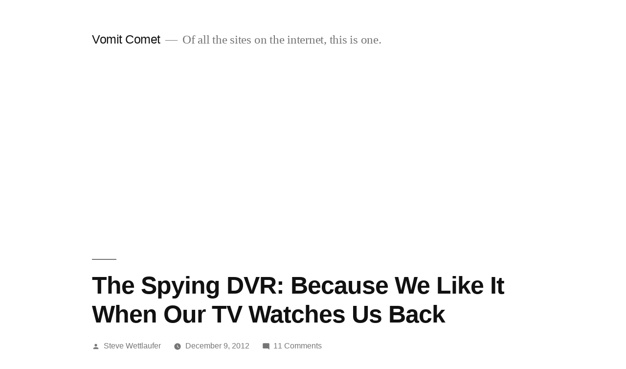

--- FILE ---
content_type: text/html; charset=UTF-8
request_url: https://www.vomitcomet.org/2012/12/09/the-spying-dvr-because-we-like-it-when-our-tv-watches-us-back/
body_size: 18918
content:
<!doctype html>
<html lang="en-US">
<head>
	<meta charset="UTF-8" />
	<meta name="viewport" content="width=device-width, initial-scale=1.0" />
	<link rel="profile" href="https://gmpg.org/xfn/11" />
	<meta name='robots' content='index, follow, max-image-preview:large, max-snippet:-1, max-video-preview:-1' />

	<!-- This site is optimized with the Yoast SEO plugin v26.6 - https://yoast.com/wordpress/plugins/seo/ -->
	<title>The Spying DVR: Because We Like It When Our TV Watches Us Back - Vomit Comet</title>
	<link rel="canonical" href="https://www.vomitcomet.org/2012/12/09/the-spying-dvr-because-we-like-it-when-our-tv-watches-us-back/" />
	<meta property="og:locale" content="en_US" />
	<meta property="og:type" content="article" />
	<meta property="og:title" content="The Spying DVR: Because We Like It When Our TV Watches Us Back - Vomit Comet" />
	<meta property="og:description" content="No, this doesn&#8217;t sound creepy and over the line or anything. Nope, not in the slightest. Fierce Cable was first to report on a patent application filed by Verizon that indicates the company is interested in gleaning more information about its viewers for the purpose of delivering more targeted advertisements. So what might this spy-like &hellip; Continue reading &quot;The Spying DVR: Because We Like It When Our TV Watches Us Back&quot;" />
	<meta property="og:url" content="https://www.vomitcomet.org/2012/12/09/the-spying-dvr-because-we-like-it-when-our-tv-watches-us-back/" />
	<meta property="og:site_name" content="Vomit Comet" />
	<meta property="article:published_time" content="2012-12-09T21:24:06+00:00" />
	<meta name="author" content="Steve Wettlaufer" />
	<meta name="twitter:card" content="summary_large_image" />
	<meta name="twitter:creator" content="@vcsteve" />
	<meta name="twitter:site" content="@vc_steve" />
	<meta name="twitter:label1" content="Written by" />
	<meta name="twitter:data1" content="Steve Wettlaufer" />
	<meta name="twitter:label2" content="Est. reading time" />
	<meta name="twitter:data2" content="1 minute" />
	<script type="application/ld+json" class="yoast-schema-graph">{"@context":"https://schema.org","@graph":[{"@type":"WebPage","@id":"https://www.vomitcomet.org/2012/12/09/the-spying-dvr-because-we-like-it-when-our-tv-watches-us-back/","url":"https://www.vomitcomet.org/2012/12/09/the-spying-dvr-because-we-like-it-when-our-tv-watches-us-back/","name":"The Spying DVR: Because We Like It When Our TV Watches Us Back - Vomit Comet","isPartOf":{"@id":"https://www.vomitcomet.org/#website"},"datePublished":"2012-12-09T21:24:06+00:00","author":{"@id":"https://www.vomitcomet.org/#/schema/person/4fb1122c69c4e88b258e36c6034c026d"},"breadcrumb":{"@id":"https://www.vomitcomet.org/2012/12/09/the-spying-dvr-because-we-like-it-when-our-tv-watches-us-back/#breadcrumb"},"inLanguage":"en-US","potentialAction":[{"@type":"ReadAction","target":["https://www.vomitcomet.org/2012/12/09/the-spying-dvr-because-we-like-it-when-our-tv-watches-us-back/"]}]},{"@type":"BreadcrumbList","@id":"https://www.vomitcomet.org/2012/12/09/the-spying-dvr-because-we-like-it-when-our-tv-watches-us-back/#breadcrumb","itemListElement":[{"@type":"ListItem","position":1,"name":"Home","item":"https://www.vomitcomet.org/"},{"@type":"ListItem","position":2,"name":"The Spying DVR: Because We Like It When Our TV Watches Us Back"}]},{"@type":"WebSite","@id":"https://www.vomitcomet.org/#website","url":"https://www.vomitcomet.org/","name":"Vomit Comet","description":"Of all the sites on the internet, this is one.","potentialAction":[{"@type":"SearchAction","target":{"@type":"EntryPoint","urlTemplate":"https://www.vomitcomet.org/?s={search_term_string}"},"query-input":{"@type":"PropertyValueSpecification","valueRequired":true,"valueName":"search_term_string"}}],"inLanguage":"en-US"},{"@type":"Person","@id":"https://www.vomitcomet.org/#/schema/person/4fb1122c69c4e88b258e36c6034c026d","name":"Steve Wettlaufer","image":{"@type":"ImageObject","inLanguage":"en-US","@id":"https://www.vomitcomet.org/#/schema/person/image/","url":"https://secure.gravatar.com/avatar/79a9e11974a93e4a77c5cb7f23efffb9dc55f41a1b65423e960da440b6ae38e0?s=96&d=mm&r=g","contentUrl":"https://secure.gravatar.com/avatar/79a9e11974a93e4a77c5cb7f23efffb9dc55f41a1b65423e960da440b6ae38e0?s=96&d=mm&r=g","caption":"Steve Wettlaufer"},"sameAs":["https://www.vomitcomet.org","https://x.com/vcsteve"],"url":"https://www.vomitcomet.org/author/vcsteve/"}]}</script>
	<!-- / Yoast SEO plugin. -->


<link rel='dns-prefetch' href='//use.fontawesome.com' />
<link rel="alternate" type="application/rss+xml" title="Vomit Comet &raquo; Feed" href="https://www.vomitcomet.org/feed/" />
<link rel="alternate" type="application/rss+xml" title="Vomit Comet &raquo; Comments Feed" href="https://www.vomitcomet.org/comments/feed/" />
<link rel="alternate" type="application/rss+xml" title="Vomit Comet &raquo; The Spying DVR: Because We Like It When Our TV Watches Us Back Comments Feed" href="https://www.vomitcomet.org/2012/12/09/the-spying-dvr-because-we-like-it-when-our-tv-watches-us-back/feed/" />
<link rel="alternate" title="oEmbed (JSON)" type="application/json+oembed" href="https://www.vomitcomet.org/wp-json/oembed/1.0/embed?url=https%3A%2F%2Fwww.vomitcomet.org%2F2012%2F12%2F09%2Fthe-spying-dvr-because-we-like-it-when-our-tv-watches-us-back%2F" />
<link rel="alternate" title="oEmbed (XML)" type="text/xml+oembed" href="https://www.vomitcomet.org/wp-json/oembed/1.0/embed?url=https%3A%2F%2Fwww.vomitcomet.org%2F2012%2F12%2F09%2Fthe-spying-dvr-because-we-like-it-when-our-tv-watches-us-back%2F&#038;format=xml" />
<!-- www.vomitcomet.org is managing ads with Advanced Ads 2.0.14 – https://wpadvancedads.com/ --><script id="vomit-ready">
			window.advanced_ads_ready=function(e,a){a=a||"complete";var d=function(e){return"interactive"===a?"loading"!==e:"complete"===e};d(document.readyState)?e():document.addEventListener("readystatechange",(function(a){d(a.target.readyState)&&e()}),{once:"interactive"===a})},window.advanced_ads_ready_queue=window.advanced_ads_ready_queue||[];		</script>
		<style id='wp-img-auto-sizes-contain-inline-css'>
img:is([sizes=auto i],[sizes^="auto," i]){contain-intrinsic-size:3000px 1500px}
/*# sourceURL=wp-img-auto-sizes-contain-inline-css */
</style>
<style id='wp-emoji-styles-inline-css'>

	img.wp-smiley, img.emoji {
		display: inline !important;
		border: none !important;
		box-shadow: none !important;
		height: 1em !important;
		width: 1em !important;
		margin: 0 0.07em !important;
		vertical-align: -0.1em !important;
		background: none !important;
		padding: 0 !important;
	}
/*# sourceURL=wp-emoji-styles-inline-css */
</style>
<style id='wp-block-library-inline-css'>
:root{--wp-block-synced-color:#7a00df;--wp-block-synced-color--rgb:122,0,223;--wp-bound-block-color:var(--wp-block-synced-color);--wp-editor-canvas-background:#ddd;--wp-admin-theme-color:#007cba;--wp-admin-theme-color--rgb:0,124,186;--wp-admin-theme-color-darker-10:#006ba1;--wp-admin-theme-color-darker-10--rgb:0,107,160.5;--wp-admin-theme-color-darker-20:#005a87;--wp-admin-theme-color-darker-20--rgb:0,90,135;--wp-admin-border-width-focus:2px}@media (min-resolution:192dpi){:root{--wp-admin-border-width-focus:1.5px}}.wp-element-button{cursor:pointer}:root .has-very-light-gray-background-color{background-color:#eee}:root .has-very-dark-gray-background-color{background-color:#313131}:root .has-very-light-gray-color{color:#eee}:root .has-very-dark-gray-color{color:#313131}:root .has-vivid-green-cyan-to-vivid-cyan-blue-gradient-background{background:linear-gradient(135deg,#00d084,#0693e3)}:root .has-purple-crush-gradient-background{background:linear-gradient(135deg,#34e2e4,#4721fb 50%,#ab1dfe)}:root .has-hazy-dawn-gradient-background{background:linear-gradient(135deg,#faaca8,#dad0ec)}:root .has-subdued-olive-gradient-background{background:linear-gradient(135deg,#fafae1,#67a671)}:root .has-atomic-cream-gradient-background{background:linear-gradient(135deg,#fdd79a,#004a59)}:root .has-nightshade-gradient-background{background:linear-gradient(135deg,#330968,#31cdcf)}:root .has-midnight-gradient-background{background:linear-gradient(135deg,#020381,#2874fc)}:root{--wp--preset--font-size--normal:16px;--wp--preset--font-size--huge:42px}.has-regular-font-size{font-size:1em}.has-larger-font-size{font-size:2.625em}.has-normal-font-size{font-size:var(--wp--preset--font-size--normal)}.has-huge-font-size{font-size:var(--wp--preset--font-size--huge)}.has-text-align-center{text-align:center}.has-text-align-left{text-align:left}.has-text-align-right{text-align:right}.has-fit-text{white-space:nowrap!important}#end-resizable-editor-section{display:none}.aligncenter{clear:both}.items-justified-left{justify-content:flex-start}.items-justified-center{justify-content:center}.items-justified-right{justify-content:flex-end}.items-justified-space-between{justify-content:space-between}.screen-reader-text{border:0;clip-path:inset(50%);height:1px;margin:-1px;overflow:hidden;padding:0;position:absolute;width:1px;word-wrap:normal!important}.screen-reader-text:focus{background-color:#ddd;clip-path:none;color:#444;display:block;font-size:1em;height:auto;left:5px;line-height:normal;padding:15px 23px 14px;text-decoration:none;top:5px;width:auto;z-index:100000}html :where(.has-border-color){border-style:solid}html :where([style*=border-top-color]){border-top-style:solid}html :where([style*=border-right-color]){border-right-style:solid}html :where([style*=border-bottom-color]){border-bottom-style:solid}html :where([style*=border-left-color]){border-left-style:solid}html :where([style*=border-width]){border-style:solid}html :where([style*=border-top-width]){border-top-style:solid}html :where([style*=border-right-width]){border-right-style:solid}html :where([style*=border-bottom-width]){border-bottom-style:solid}html :where([style*=border-left-width]){border-left-style:solid}html :where(img[class*=wp-image-]){height:auto;max-width:100%}:where(figure){margin:0 0 1em}html :where(.is-position-sticky){--wp-admin--admin-bar--position-offset:var(--wp-admin--admin-bar--height,0px)}@media screen and (max-width:600px){html :where(.is-position-sticky){--wp-admin--admin-bar--position-offset:0px}}

/*# sourceURL=wp-block-library-inline-css */
</style><style id='global-styles-inline-css'>
:root{--wp--preset--aspect-ratio--square: 1;--wp--preset--aspect-ratio--4-3: 4/3;--wp--preset--aspect-ratio--3-4: 3/4;--wp--preset--aspect-ratio--3-2: 3/2;--wp--preset--aspect-ratio--2-3: 2/3;--wp--preset--aspect-ratio--16-9: 16/9;--wp--preset--aspect-ratio--9-16: 9/16;--wp--preset--color--black: #000000;--wp--preset--color--cyan-bluish-gray: #abb8c3;--wp--preset--color--white: #FFF;--wp--preset--color--pale-pink: #f78da7;--wp--preset--color--vivid-red: #cf2e2e;--wp--preset--color--luminous-vivid-orange: #ff6900;--wp--preset--color--luminous-vivid-amber: #fcb900;--wp--preset--color--light-green-cyan: #7bdcb5;--wp--preset--color--vivid-green-cyan: #00d084;--wp--preset--color--pale-cyan-blue: #8ed1fc;--wp--preset--color--vivid-cyan-blue: #0693e3;--wp--preset--color--vivid-purple: #9b51e0;--wp--preset--color--primary: #0073a8;--wp--preset--color--secondary: #005075;--wp--preset--color--dark-gray: #111;--wp--preset--color--light-gray: #767676;--wp--preset--gradient--vivid-cyan-blue-to-vivid-purple: linear-gradient(135deg,rgb(6,147,227) 0%,rgb(155,81,224) 100%);--wp--preset--gradient--light-green-cyan-to-vivid-green-cyan: linear-gradient(135deg,rgb(122,220,180) 0%,rgb(0,208,130) 100%);--wp--preset--gradient--luminous-vivid-amber-to-luminous-vivid-orange: linear-gradient(135deg,rgb(252,185,0) 0%,rgb(255,105,0) 100%);--wp--preset--gradient--luminous-vivid-orange-to-vivid-red: linear-gradient(135deg,rgb(255,105,0) 0%,rgb(207,46,46) 100%);--wp--preset--gradient--very-light-gray-to-cyan-bluish-gray: linear-gradient(135deg,rgb(238,238,238) 0%,rgb(169,184,195) 100%);--wp--preset--gradient--cool-to-warm-spectrum: linear-gradient(135deg,rgb(74,234,220) 0%,rgb(151,120,209) 20%,rgb(207,42,186) 40%,rgb(238,44,130) 60%,rgb(251,105,98) 80%,rgb(254,248,76) 100%);--wp--preset--gradient--blush-light-purple: linear-gradient(135deg,rgb(255,206,236) 0%,rgb(152,150,240) 100%);--wp--preset--gradient--blush-bordeaux: linear-gradient(135deg,rgb(254,205,165) 0%,rgb(254,45,45) 50%,rgb(107,0,62) 100%);--wp--preset--gradient--luminous-dusk: linear-gradient(135deg,rgb(255,203,112) 0%,rgb(199,81,192) 50%,rgb(65,88,208) 100%);--wp--preset--gradient--pale-ocean: linear-gradient(135deg,rgb(255,245,203) 0%,rgb(182,227,212) 50%,rgb(51,167,181) 100%);--wp--preset--gradient--electric-grass: linear-gradient(135deg,rgb(202,248,128) 0%,rgb(113,206,126) 100%);--wp--preset--gradient--midnight: linear-gradient(135deg,rgb(2,3,129) 0%,rgb(40,116,252) 100%);--wp--preset--font-size--small: 19.5px;--wp--preset--font-size--medium: 20px;--wp--preset--font-size--large: 36.5px;--wp--preset--font-size--x-large: 42px;--wp--preset--font-size--normal: 22px;--wp--preset--font-size--huge: 49.5px;--wp--preset--spacing--20: 0.44rem;--wp--preset--spacing--30: 0.67rem;--wp--preset--spacing--40: 1rem;--wp--preset--spacing--50: 1.5rem;--wp--preset--spacing--60: 2.25rem;--wp--preset--spacing--70: 3.38rem;--wp--preset--spacing--80: 5.06rem;--wp--preset--shadow--natural: 6px 6px 9px rgba(0, 0, 0, 0.2);--wp--preset--shadow--deep: 12px 12px 50px rgba(0, 0, 0, 0.4);--wp--preset--shadow--sharp: 6px 6px 0px rgba(0, 0, 0, 0.2);--wp--preset--shadow--outlined: 6px 6px 0px -3px rgb(255, 255, 255), 6px 6px rgb(0, 0, 0);--wp--preset--shadow--crisp: 6px 6px 0px rgb(0, 0, 0);}:where(.is-layout-flex){gap: 0.5em;}:where(.is-layout-grid){gap: 0.5em;}body .is-layout-flex{display: flex;}.is-layout-flex{flex-wrap: wrap;align-items: center;}.is-layout-flex > :is(*, div){margin: 0;}body .is-layout-grid{display: grid;}.is-layout-grid > :is(*, div){margin: 0;}:where(.wp-block-columns.is-layout-flex){gap: 2em;}:where(.wp-block-columns.is-layout-grid){gap: 2em;}:where(.wp-block-post-template.is-layout-flex){gap: 1.25em;}:where(.wp-block-post-template.is-layout-grid){gap: 1.25em;}.has-black-color{color: var(--wp--preset--color--black) !important;}.has-cyan-bluish-gray-color{color: var(--wp--preset--color--cyan-bluish-gray) !important;}.has-white-color{color: var(--wp--preset--color--white) !important;}.has-pale-pink-color{color: var(--wp--preset--color--pale-pink) !important;}.has-vivid-red-color{color: var(--wp--preset--color--vivid-red) !important;}.has-luminous-vivid-orange-color{color: var(--wp--preset--color--luminous-vivid-orange) !important;}.has-luminous-vivid-amber-color{color: var(--wp--preset--color--luminous-vivid-amber) !important;}.has-light-green-cyan-color{color: var(--wp--preset--color--light-green-cyan) !important;}.has-vivid-green-cyan-color{color: var(--wp--preset--color--vivid-green-cyan) !important;}.has-pale-cyan-blue-color{color: var(--wp--preset--color--pale-cyan-blue) !important;}.has-vivid-cyan-blue-color{color: var(--wp--preset--color--vivid-cyan-blue) !important;}.has-vivid-purple-color{color: var(--wp--preset--color--vivid-purple) !important;}.has-black-background-color{background-color: var(--wp--preset--color--black) !important;}.has-cyan-bluish-gray-background-color{background-color: var(--wp--preset--color--cyan-bluish-gray) !important;}.has-white-background-color{background-color: var(--wp--preset--color--white) !important;}.has-pale-pink-background-color{background-color: var(--wp--preset--color--pale-pink) !important;}.has-vivid-red-background-color{background-color: var(--wp--preset--color--vivid-red) !important;}.has-luminous-vivid-orange-background-color{background-color: var(--wp--preset--color--luminous-vivid-orange) !important;}.has-luminous-vivid-amber-background-color{background-color: var(--wp--preset--color--luminous-vivid-amber) !important;}.has-light-green-cyan-background-color{background-color: var(--wp--preset--color--light-green-cyan) !important;}.has-vivid-green-cyan-background-color{background-color: var(--wp--preset--color--vivid-green-cyan) !important;}.has-pale-cyan-blue-background-color{background-color: var(--wp--preset--color--pale-cyan-blue) !important;}.has-vivid-cyan-blue-background-color{background-color: var(--wp--preset--color--vivid-cyan-blue) !important;}.has-vivid-purple-background-color{background-color: var(--wp--preset--color--vivid-purple) !important;}.has-black-border-color{border-color: var(--wp--preset--color--black) !important;}.has-cyan-bluish-gray-border-color{border-color: var(--wp--preset--color--cyan-bluish-gray) !important;}.has-white-border-color{border-color: var(--wp--preset--color--white) !important;}.has-pale-pink-border-color{border-color: var(--wp--preset--color--pale-pink) !important;}.has-vivid-red-border-color{border-color: var(--wp--preset--color--vivid-red) !important;}.has-luminous-vivid-orange-border-color{border-color: var(--wp--preset--color--luminous-vivid-orange) !important;}.has-luminous-vivid-amber-border-color{border-color: var(--wp--preset--color--luminous-vivid-amber) !important;}.has-light-green-cyan-border-color{border-color: var(--wp--preset--color--light-green-cyan) !important;}.has-vivid-green-cyan-border-color{border-color: var(--wp--preset--color--vivid-green-cyan) !important;}.has-pale-cyan-blue-border-color{border-color: var(--wp--preset--color--pale-cyan-blue) !important;}.has-vivid-cyan-blue-border-color{border-color: var(--wp--preset--color--vivid-cyan-blue) !important;}.has-vivid-purple-border-color{border-color: var(--wp--preset--color--vivid-purple) !important;}.has-vivid-cyan-blue-to-vivid-purple-gradient-background{background: var(--wp--preset--gradient--vivid-cyan-blue-to-vivid-purple) !important;}.has-light-green-cyan-to-vivid-green-cyan-gradient-background{background: var(--wp--preset--gradient--light-green-cyan-to-vivid-green-cyan) !important;}.has-luminous-vivid-amber-to-luminous-vivid-orange-gradient-background{background: var(--wp--preset--gradient--luminous-vivid-amber-to-luminous-vivid-orange) !important;}.has-luminous-vivid-orange-to-vivid-red-gradient-background{background: var(--wp--preset--gradient--luminous-vivid-orange-to-vivid-red) !important;}.has-very-light-gray-to-cyan-bluish-gray-gradient-background{background: var(--wp--preset--gradient--very-light-gray-to-cyan-bluish-gray) !important;}.has-cool-to-warm-spectrum-gradient-background{background: var(--wp--preset--gradient--cool-to-warm-spectrum) !important;}.has-blush-light-purple-gradient-background{background: var(--wp--preset--gradient--blush-light-purple) !important;}.has-blush-bordeaux-gradient-background{background: var(--wp--preset--gradient--blush-bordeaux) !important;}.has-luminous-dusk-gradient-background{background: var(--wp--preset--gradient--luminous-dusk) !important;}.has-pale-ocean-gradient-background{background: var(--wp--preset--gradient--pale-ocean) !important;}.has-electric-grass-gradient-background{background: var(--wp--preset--gradient--electric-grass) !important;}.has-midnight-gradient-background{background: var(--wp--preset--gradient--midnight) !important;}.has-small-font-size{font-size: var(--wp--preset--font-size--small) !important;}.has-medium-font-size{font-size: var(--wp--preset--font-size--medium) !important;}.has-large-font-size{font-size: var(--wp--preset--font-size--large) !important;}.has-x-large-font-size{font-size: var(--wp--preset--font-size--x-large) !important;}
/*# sourceURL=global-styles-inline-css */
</style>

<style id='classic-theme-styles-inline-css'>
/*! This file is auto-generated */
.wp-block-button__link{color:#fff;background-color:#32373c;border-radius:9999px;box-shadow:none;text-decoration:none;padding:calc(.667em + 2px) calc(1.333em + 2px);font-size:1.125em}.wp-block-file__button{background:#32373c;color:#fff;text-decoration:none}
/*# sourceURL=/wp-includes/css/classic-themes.min.css */
</style>
<link rel='stylesheet' id='scriptlesssocialsharing-css' href='https://www.vomitcomet.org/wp-content/plugins/scriptless-social-sharing/includes/css/scriptlesssocialsharing-style.css?ver=3.3.1' media='all' />
<style id='scriptlesssocialsharing-inline-css'>
.scriptlesssocialsharing-buttons { width: auto }.scriptlesssocialsharing-buttons a.button { padding: 12px; width: 9.0909090909091%;; }@media only screen and (max-width: 767px) { .scriptlesssocialsharing .sss-name { position: absolute; clip: rect(1px, 1px, 1px, 1px); height: 1px; width: 1px; border: 0; overflow: hidden; } }
/*# sourceURL=scriptlesssocialsharing-inline-css */
</style>
<link rel='stylesheet' id='font-awesome-css' href='https://use.fontawesome.com/releases/v6.7.2/css/all.css?ver=6.7.2' media='all' />
<link rel='stylesheet' id='scriptlesssocialsharing-fa-icons-css' href='https://www.vomitcomet.org/wp-content/plugins/scriptless-social-sharing/includes/css/scriptlesssocialsharing-fontawesome.css?ver=3.3.1' media='screen' />
<link rel='stylesheet' id='stcr-font-awesome-css' href='https://www.vomitcomet.org/wp-content/plugins/subscribe-to-comments-reloaded/includes/css/font-awesome.min.css?ver=6.9' media='all' />
<link rel='stylesheet' id='stcr-style-css' href='https://www.vomitcomet.org/wp-content/plugins/subscribe-to-comments-reloaded/includes/css/stcr-style.css?ver=6.9' media='all' />
<link rel='stylesheet' id='twentynineteen-style-css' href='https://www.vomitcomet.org/wp-content/themes/twentynineteen/style.css?ver=3.2' media='all' />
<link rel='stylesheet' id='twentynineteen-print-style-css' href='https://www.vomitcomet.org/wp-content/themes/twentynineteen/print.css?ver=3.2' media='print' />
<link rel='stylesheet' id='yarppRelatedCss-css' href='https://www.vomitcomet.org/wp-content/plugins/yet-another-related-posts-plugin/style/related.css?ver=5.30.11' media='all' />
<link rel="https://api.w.org/" href="https://www.vomitcomet.org/wp-json/" /><link rel="alternate" title="JSON" type="application/json" href="https://www.vomitcomet.org/wp-json/wp/v2/posts/11336" /><link rel="EditURI" type="application/rsd+xml" title="RSD" href="https://www.vomitcomet.org/xmlrpc.php?rsd" />
<meta name="generator" content="WordPress 6.9" />
<link rel='shortlink' href='https://www.vomitcomet.org/?p=11336' />
<style>.recentcomments a{display:inline !important;padding:0 !important;margin:0 !important;}</style>
<!-- BEGIN Clicky Analytics v2.2.4 Tracking - https://wordpress.org/plugins/clicky-analytics/ -->
<script type="text/javascript">
  var clicky_custom = clicky_custom || {};
  clicky_custom.outbound_pattern = ['/go/','/out/'];
</script>

<script async src="//static.getclicky.com/66590398.js"></script>

<!-- END Clicky Analytics v2.2.4 Tracking -->

<script  async src="https://pagead2.googlesyndication.com/pagead/js/adsbygoogle.js?client=ca-pub-0959271142903105" crossorigin="anonymous"></script></head>

<body class="wp-singular post-template-default single single-post postid-11336 single-format-standard wp-embed-responsive wp-theme-twentynineteen singular image-filters-enabled aa-prefix-vomit-">
<div id="page" class="site">
	<a class="skip-link screen-reader-text" href="#content">
		Skip to content	</a>

		<header id="masthead" class="site-header">

			<div class="site-branding-container">
				<div class="site-branding">

									<p class="site-title"><a href="https://www.vomitcomet.org/" rel="home" >Vomit Comet</a></p>
			
				<p class="site-description">
				Of all the sites on the internet, this is one.			</p>
			</div><!-- .site-branding -->
			</div><!-- .site-branding-container -->

					</header><!-- #masthead -->

	<div id="content" class="site-content">

	<div id="primary" class="content-area">
		<main id="main" class="site-main">

			
<article id="post-11336" class="post-11336 post type-post status-publish format-standard hentry category-bad-company category-gadgets category-news category-tv-and-movies entry">
		<header class="entry-header">
		
<h1 class="entry-title">The Spying DVR: Because We Like It When Our TV Watches Us Back</h1>
<div class="entry-meta">
	<span class="byline"><svg class="svg-icon" width="16" height="16" aria-hidden="true" role="img" focusable="false" viewBox="0 0 24 24" version="1.1" xmlns="http://www.w3.org/2000/svg" xmlns:xlink="http://www.w3.org/1999/xlink"><path d="M12 12c2.21 0 4-1.79 4-4s-1.79-4-4-4-4 1.79-4 4 1.79 4 4 4zm0 2c-2.67 0-8 1.34-8 4v2h16v-2c0-2.66-5.33-4-8-4z"></path><path d="M0 0h24v24H0z" fill="none"></path></svg><span class="screen-reader-text">Posted by</span><span class="author vcard"><a class="url fn n" href="https://www.vomitcomet.org/author/vcsteve/">Steve Wettlaufer</a></span></span>	<span class="posted-on"><svg class="svg-icon" width="16" height="16" aria-hidden="true" role="img" focusable="false" xmlns="http://www.w3.org/2000/svg" viewBox="0 0 24 24"><defs><path id="a" d="M0 0h24v24H0V0z"></path></defs><clipPath id="b"><use xlink:href="#a" overflow="visible"></use></clipPath><path clip-path="url(#b)" d="M12 2C6.5 2 2 6.5 2 12s4.5 10 10 10 10-4.5 10-10S17.5 2 12 2zm4.2 14.2L11 13V7h1.5v5.2l4.5 2.7-.8 1.3z"></path></svg><a href="https://www.vomitcomet.org/2012/12/09/the-spying-dvr-because-we-like-it-when-our-tv-watches-us-back/" rel="bookmark"><time class="entry-date published updated" datetime="2012-12-09T16:24:06-05:00">December 9, 2012</time></a></span>	<span class="comment-count">
				<span class="comments-link"><svg class="svg-icon" width="16" height="16" aria-hidden="true" role="img" focusable="false" viewBox="0 0 24 24" version="1.1" xmlns="http://www.w3.org/2000/svg" xmlns:xlink="http://www.w3.org/1999/xlink"><path d="M21.99 4c0-1.1-.89-2-1.99-2H4c-1.1 0-2 .9-2 2v12c0 1.1.9 2 2 2h14l4 4-.01-18z"></path><path d="M0 0h24v24H0z" fill="none"></path></svg><a href="https://www.vomitcomet.org/2012/12/09/the-spying-dvr-because-we-like-it-when-our-tv-watches-us-back/#comments">11 Comments<span class="screen-reader-text"> on The Spying DVR: Because We Like It When Our TV Watches Us Back</span></a></span>	</span>
	</div><!-- .entry-meta -->
		</header>
	
	<div class="entry-content">
		<p>No, <a href="http://www.huffingtonpost.com/2012/12/05/verizon-dvr-patent-spies-tv-advertising_n_2246973.html"target="window2">this doesn&#8217;t sound creepy and over the line or anything.</a>  Nope, not in the slightest.</p>
<blockquote><p>Fierce Cable was first to report on a patent application filed by Verizon that indicates the company is interested in gleaning more information about its viewers for the purpose of delivering more targeted advertisements.</p>
<p>So what might this spy-like technology look like? </p>
<p>Well, as Fierce Cable points out, a couple who is arguing might see an ad for couples therapy on their television or their mobile phone, while a pair who is cuddling could receive an ad for a weekend getaway. </p>
<p>The patent application, which was filed in May of 2011, states that the technology is intended to detect &#8220;ambient actions&#8221; of its users, including eating, laughing, talking, singing, humming, cleaning, and playing a musical instrument.</p>
<p>The application also outlines plenty of other things viewers may do with others, including fighting, playing a game, and yes, cuddling.</p></blockquote>
<p>In case you haven&#8217;t figured it out yet, you&#8217;re reading about a potential DVR that spies on you in your own home.  You know, because your ridiculously high cable bills aren&#8217;t enough money for these arseclowns.</p>
<p>And if that&#8217;s not enough, the damn thing will be able to detect people&#8217;s skin colour, their accents and see what kinds of &#8220;inanimate objects people surround themselves with.&#8221;</p>
<p>Lovely.</p>
<p>Finally, a reason for me to be happy that DVRs aren&#8217;t accessible to the blind.  VCRs don&#8217;t seem quite so old and lame right about now.</p>
<div class="scriptlesssocialsharing"><h3 class="scriptlesssocialsharing__heading">Share this post:</h3><div class="scriptlesssocialsharing-buttons"><a class="button twitter" target="_blank" href="https://twitter.com/intent/tweet?text=The%20Spying%20DVR%3A%20Because%20We%20Like%20It%20When%20Our%20TV%20Watches%20Us%20Back&#038;url=https%3A%2F%2Fwww.vomitcomet.org%2F2012%2F12%2F09%2Fthe-spying-dvr-because-we-like-it-when-our-tv-watches-us-back%2F&#038;via=VC_Steve&#038;related=VC_Steve" rel="noopener noreferrer nofollow"><span class="sss-name"><span class="screen-reader-text">Share on </span>X (Twitter)</span></a><a class="button facebook" target="_blank" href="https://www.facebook.com/sharer/sharer.php?u=https%3A%2F%2Fwww.vomitcomet.org%2F2012%2F12%2F09%2Fthe-spying-dvr-because-we-like-it-when-our-tv-watches-us-back%2F" rel="noopener noreferrer nofollow"><span class="sss-name"><span class="screen-reader-text">Share on </span>Facebook</span></a><a class="button linkedin" target="_blank" href="https://www.linkedin.com/shareArticle?mini=1&#038;url=https%3A%2F%2Fwww.vomitcomet.org%2F2012%2F12%2F09%2Fthe-spying-dvr-because-we-like-it-when-our-tv-watches-us-back%2F&#038;title=The%20Spying%20DVR%3A%20Because%20We%20Like%20It%20When%20Our%20TV%20Watches%20Us%20Back&#038;source=https%3A%2F%2Fwww.vomitcomet.org" rel="noopener noreferrer nofollow"><span class="sss-name"><span class="screen-reader-text">Share on </span>LinkedIn</span></a><a class="button email" href="mailto:?body=I%20read%20this%20post%20and%20wanted%20to%20share%20it%20with%20you.%20Here%27s%20the%20link%3A%20https%3A%2F%2Fwww.vomitcomet.org%2F2012%2F12%2F09%2Fthe-spying-dvr-because-we-like-it-when-our-tv-watches-us-back%2F&#038;subject=Someone%20Thinks%20You%20Should%20Read%20This%3A%20The%20Spying%20DVR%3A%20Because%20We%20Like%20It%20When%20Our%20TV%20Watches%20Us%20Back" rel="noopener noreferrer nofollow"><span class="sss-name"><span class="screen-reader-text">Share on </span>Email</span></a><a class="button reddit" target="_blank" href="https://www.reddit.com/submit?url=https%3A%2F%2Fwww.vomitcomet.org%2F2012%2F12%2F09%2Fthe-spying-dvr-because-we-like-it-when-our-tv-watches-us-back%2F" rel="noopener noreferrer nofollow"><span class="sss-name"><span class="screen-reader-text">Share on </span>Reddit</span></a><a class="button whatsapp" target="_blank" href="https://api.whatsapp.com/send?text=The%20Spying%20DVR%3A%20Because%20We%20Like%20It%20When%20Our%20TV%20Watches%20Us%20Back%20%E2%80%94%20https%3A%2F%2Fwww.vomitcomet.org%2F2012%2F12%2F09%2Fthe-spying-dvr-because-we-like-it-when-our-tv-watches-us-back%2F" rel="noopener noreferrer nofollow"><span class="sss-name"><span class="screen-reader-text">Share on </span>WhatsApp</span></a><a class="button pocket" target="_blank" href="https://getpocket.com/save?url=https%3A%2F%2Fwww.vomitcomet.org%2F2012%2F12%2F09%2Fthe-spying-dvr-because-we-like-it-when-our-tv-watches-us-back%2F&#038;title=The%20Spying%20DVR%3A%20Because%20We%20Like%20It%20When%20Our%20TV%20Watches%20Us%20Back" rel="noopener noreferrer nofollow"><span class="sss-name"><span class="screen-reader-text">Share on </span>Pocket</span></a><a class="button telegram" target="_blank" href="https://telegram.me/share/url?url=https%3A%2F%2Fwww.vomitcomet.org%2F2012%2F12%2F09%2Fthe-spying-dvr-because-we-like-it-when-our-tv-watches-us-back%2F&#038;text=The%20Spying%20DVR%3A%20Because%20We%20Like%20It%20When%20Our%20TV%20Watches%20Us%20Back" rel="noopener noreferrer nofollow"><span class="sss-name"><span class="screen-reader-text">Share on </span>Telegram</span></a><a class="button sms" target="_blank" href="sms:?&amp;body=The%20Spying%20DVR%3A%20Because%20We%20Like%20It%20When%20Our%20TV%20Watches%20Us%20Back%20https%3A%2F%2Fwww.vomitcomet.org%2F2012%2F12%2F09%2Fthe-spying-dvr-because-we-like-it-when-our-tv-watches-us-back%2F" rel="noopener noreferrer nofollow"><span class="sss-name"><span class="screen-reader-text">Share on </span>SMS</span></a><a class="button hatena" target="_blank" href="https://b.hatena.ne.jp/entry/panel/?url=https%3A%2F%2Fwww.vomitcomet.org%2F2012%2F12%2F09%2Fthe-spying-dvr-because-we-like-it-when-our-tv-watches-us-back%2F&#038;btitle=The%20Spying%20DVR%3A%20Because%20We%20Like%20It%20When%20Our%20TV%20Watches%20Us%20Back" rel="noopener noreferrer nofollow"><span class="sss-name"><span class="screen-reader-text">Share on </span>Hatena</span></a><a class="button bluesky" target="_blank" href="https://bsky.app/intent/compose?text=The%20Spying%20DVR%3A%20Because%20We%20Like%20It%20When%20Our%20TV%20Watches%20Us%20Back%3A%20https%3A%2F%2Fwww.vomitcomet.org%2F2012%2F12%2F09%2Fthe-spying-dvr-because-we-like-it-when-our-tv-watches-us-back%2F" rel="noopener noreferrer nofollow"><span class="sss-name"><span class="screen-reader-text">Share on </span>Bluesky</span></a></div></div><div class='yarpp yarpp-related yarpp-related-website yarpp-template-list'>
<!-- YARPP List -->
<h3>Related posts:</h3><ol>
<li><a href="https://www.vomitcomet.org/2021/08/05/i-scream-you-scream-lets-all-scream-about-this-unnecessary-ice-cream-machine/" rel="bookmark" title="I Scream, You Scream, Let&#8217;s All Scream About This Unnecessary Ice Cream Machine">I Scream, You Scream, Let&#8217;s All Scream About This Unnecessary Ice Cream Machine</a></li>
<li><a href="https://www.vomitcomet.org/2013/12/17/its-pretty-obvious-why-he-was-there/" rel="bookmark" title="It&#8217;s Pretty Obvious Why He Was There">It&#8217;s Pretty Obvious Why He Was There</a></li>
<li><a href="https://www.vomitcomet.org/2008/06/29/how-thoughtful/" rel="bookmark" title="How Thoughtful!">How Thoughtful!</a></li>
<li><a href="https://www.vomitcomet.org/2019/02/24/bill-vastis-is-gone-too-soon/" rel="bookmark" title="Bill Vastis is gone too soon.">Bill Vastis is gone too soon.</a></li>
</ol>
</div>
	</div><!-- .entry-content -->

	<footer class="entry-footer">
		<span class="byline"><svg class="svg-icon" width="16" height="16" aria-hidden="true" role="img" focusable="false" viewBox="0 0 24 24" version="1.1" xmlns="http://www.w3.org/2000/svg" xmlns:xlink="http://www.w3.org/1999/xlink"><path d="M12 12c2.21 0 4-1.79 4-4s-1.79-4-4-4-4 1.79-4 4 1.79 4 4 4zm0 2c-2.67 0-8 1.34-8 4v2h16v-2c0-2.66-5.33-4-8-4z"></path><path d="M0 0h24v24H0z" fill="none"></path></svg><span class="screen-reader-text">Posted by</span><span class="author vcard"><a class="url fn n" href="https://www.vomitcomet.org/author/vcsteve/">Steve Wettlaufer</a></span></span><span class="posted-on"><svg class="svg-icon" width="16" height="16" aria-hidden="true" role="img" focusable="false" xmlns="http://www.w3.org/2000/svg" viewBox="0 0 24 24"><defs><path id="a" d="M0 0h24v24H0V0z"></path></defs><clipPath id="b"><use xlink:href="#a" overflow="visible"></use></clipPath><path clip-path="url(#b)" d="M12 2C6.5 2 2 6.5 2 12s4.5 10 10 10 10-4.5 10-10S17.5 2 12 2zm4.2 14.2L11 13V7h1.5v5.2l4.5 2.7-.8 1.3z"></path></svg><a href="https://www.vomitcomet.org/2012/12/09/the-spying-dvr-because-we-like-it-when-our-tv-watches-us-back/" rel="bookmark"><time class="entry-date published updated" datetime="2012-12-09T16:24:06-05:00">December 9, 2012</time></a></span><span class="cat-links"><svg class="svg-icon" width="16" height="16" aria-hidden="true" role="img" focusable="false" xmlns="http://www.w3.org/2000/svg" viewBox="0 0 24 24"><path d="M10 4H4c-1.1 0-1.99.9-1.99 2L2 18c0 1.1.9 2 2 2h16c1.1 0 2-.9 2-2V8c0-1.1-.9-2-2-2h-8l-2-2z"></path><path d="M0 0h24v24H0z" fill="none"></path></svg><span class="screen-reader-text">Posted in</span><a href="https://www.vomitcomet.org/category/bad-company/" rel="category tag">bad company</a>, <a href="https://www.vomitcomet.org/category/gadgets/" rel="category tag">gadgets</a>, <a href="https://www.vomitcomet.org/category/news/" rel="category tag">news</a>, <a href="https://www.vomitcomet.org/category/tv-and-movies/" rel="category tag">TV and movies</a></span>	</footer><!-- .entry-footer -->

				
</article><!-- #post-11336 -->

	<nav class="navigation post-navigation" aria-label="Posts">
		<h2 class="screen-reader-text">Post navigation</h2>
		<div class="nav-links"><div class="nav-previous"><a href="https://www.vomitcomet.org/2012/12/06/so-long-dave-brubeck/" rel="prev"><span class="meta-nav" aria-hidden="true">Previous Post</span> <span class="screen-reader-text">Previous post:</span> <br/><span class="post-title">So Long, Dave Brubeck</span></a></div><div class="nav-next"><a href="https://www.vomitcomet.org/2012/12/09/hello-from-my-cute-little-ithing/" rel="next"><span class="meta-nav" aria-hidden="true">Next Post</span> <span class="screen-reader-text">Next post:</span> <br/><span class="post-title">Hello from my cute little iThing.</span></a></div></div>
	</nav>
<div id="comments" class="comments-area">
	<div class="comments-title-wrap">
		<h2 class="comments-title">
		Join the Conversation		</h2><!-- .comments-title -->
		
<div class="discussion-meta">
	<ol class="discussion-avatar-list">
<li><div class="comment-user-avatar comment-author vcard"><img alt='' src='https://secure.gravatar.com/avatar/10310459d5c04c3ffa439dad5b07f699b897e650e30bf967f40259a93fae848e?s=60&#038;d=mm&#038;r=g' srcset='https://secure.gravatar.com/avatar/10310459d5c04c3ffa439dad5b07f699b897e650e30bf967f40259a93fae848e?s=120&#038;d=mm&#038;r=g 2x' class='avatar avatar-60 photo' height='60' width='60' decoding='async'/></div></li>
<li><div class="comment-user-avatar comment-author vcard"><img alt='' src='https://secure.gravatar.com/avatar/79a9e11974a93e4a77c5cb7f23efffb9dc55f41a1b65423e960da440b6ae38e0?s=60&#038;d=mm&#038;r=g' srcset='https://secure.gravatar.com/avatar/79a9e11974a93e4a77c5cb7f23efffb9dc55f41a1b65423e960da440b6ae38e0?s=120&#038;d=mm&#038;r=g 2x' class='avatar avatar-60 photo' height='60' width='60' decoding='async'/></div></li>
<li><div class="comment-user-avatar comment-author vcard"><img alt='' src='https://secure.gravatar.com/avatar/52bfc12dad27ac3bb581001f7c7e2169af14c5234b14cdef4b6b43d7fa3cee99?s=60&#038;d=mm&#038;r=g' srcset='https://secure.gravatar.com/avatar/52bfc12dad27ac3bb581001f7c7e2169af14c5234b14cdef4b6b43d7fa3cee99?s=120&#038;d=mm&#038;r=g 2x' class='avatar avatar-60 photo' height='60' width='60' decoding='async'/></div></li>
</ol><!-- .discussion-avatar-list -->
	<p class="discussion-meta-info">
		<svg class="svg-icon" width="24" height="24" aria-hidden="true" role="img" focusable="false" viewBox="0 0 24 24" version="1.1" xmlns="http://www.w3.org/2000/svg" xmlns:xlink="http://www.w3.org/1999/xlink"><path d="M21.99 4c0-1.1-.89-2-1.99-2H4c-1.1 0-2 .9-2 2v12c0 1.1.9 2 2 2h14l4 4-.01-18z"></path><path d="M0 0h24v24H0z" fill="none"></path></svg>		<span>11 Comments</span>
	</p>
</div><!-- .discussion-meta -->
	</div><!-- .comments-title-wrap -->
			<ol class="comment-list">
					<li id="comment-6694" class="comment even thread-even depth-1 parent">
			<article id="div-comment-6694" class="comment-body">
				<footer class="comment-meta">
					<div class="comment-author vcard">
						<a href="http://www.the-jdh.com" rel="external nofollow" class="url"><img alt='' src='https://secure.gravatar.com/avatar/10310459d5c04c3ffa439dad5b07f699b897e650e30bf967f40259a93fae848e?s=60&#038;d=mm&#038;r=g' srcset='https://secure.gravatar.com/avatar/10310459d5c04c3ffa439dad5b07f699b897e650e30bf967f40259a93fae848e?s=120&#038;d=mm&#038;r=g 2x' class='avatar avatar-60 photo' height='60' width='60' loading='lazy' decoding='async'/><b class="fn">James</b> <span class="screen-reader-text says">says:</span></a>					</div><!-- .comment-author -->

					<div class="comment-metadata">
						<a href="https://www.vomitcomet.org/2012/12/09/the-spying-dvr-because-we-like-it-when-our-tv-watches-us-back/#comment-6694"><time datetime="2012-12-10T01:45:02-05:00">December 10, 2012 at 1:45 am</time></a>					</div><!-- .comment-metadata -->

					
					
				</footer><!-- .comment-meta -->

				<div class="comment-content">
					<p>Yeesh. Verizon covers the DVR angle, <a href="http://boingboing.net/2012/11/08/microsoft-patents-spying-on-yo.html" rel="nofollow">Microsoft covers the TV side</a>. Put the two together and colour me crazy glad I don&#8217;t have cable. Or a TV with a built-in camera.</p>
				</div><!-- .comment-content -->

			</article><!-- .comment-body -->

			<div class="comment-reply"><a rel="nofollow" class="comment-reply-link" href="#comment-6694" data-commentid="6694" data-postid="11336" data-belowelement="div-comment-6694" data-respondelement="respond" data-replyto="Reply to James" aria-label="Reply to James">Reply</a></div>		<ol class="children">
		<li id="comment-6709" class="comment byuser comment-author-vcsteve bypostauthor odd alt depth-2 parent">
			<article id="div-comment-6709" class="comment-body">
				<footer class="comment-meta">
					<div class="comment-author vcard">
						<a href="https://www.vomitcomet.org" rel="external nofollow" class="url"><img alt='' src='https://secure.gravatar.com/avatar/79a9e11974a93e4a77c5cb7f23efffb9dc55f41a1b65423e960da440b6ae38e0?s=60&#038;d=mm&#038;r=g' srcset='https://secure.gravatar.com/avatar/79a9e11974a93e4a77c5cb7f23efffb9dc55f41a1b65423e960da440b6ae38e0?s=120&#038;d=mm&#038;r=g 2x' class='avatar avatar-60 photo' height='60' width='60' loading='lazy' decoding='async'/><span class="post-author-badge" aria-hidden="true"><svg class="svg-icon" width="24" height="24" aria-hidden="true" role="img" focusable="false" xmlns="http://www.w3.org/2000/svg" viewBox="0 0 24 24"><path d="M0 0h24v24H0z" fill="none"></path><path d="M9 16.17L4.83 12l-1.42 1.41L9 19 21 7l-1.41-1.41z"></path></svg></span><b class="fn">steve</b> <span class="screen-reader-text says">says:</span></a>					</div><!-- .comment-author -->

					<div class="comment-metadata">
						<a href="https://www.vomitcomet.org/2012/12/09/the-spying-dvr-because-we-like-it-when-our-tv-watches-us-back/#comment-6709"><time datetime="2012-12-10T07:20:26-05:00">December 10, 2012 at 7:20 am</time></a>					</div><!-- .comment-metadata -->

					
					
				</footer><!-- .comment-meta -->

				<div class="comment-content">
					<p>Wow.  Somehow I missed that one.  Cory pretty well summed it up perfectly.</p>
<p>And you know the first thing somebody&#8217;s going to figure out how to do is disable or block the camera.</p>
				</div><!-- .comment-content -->

			</article><!-- .comment-body -->

			<div class="comment-reply"><a rel="nofollow" class="comment-reply-link" href="#comment-6709" data-commentid="6709" data-postid="11336" data-belowelement="div-comment-6709" data-respondelement="respond" data-replyto="Reply to steve" aria-label="Reply to steve">Reply</a></div>		<ol class="children">
		<li id="comment-6717" class="comment even depth-3 parent">
			<article id="div-comment-6717" class="comment-body">
				<footer class="comment-meta">
					<div class="comment-author vcard">
						<img alt='' src='https://secure.gravatar.com/avatar/52bfc12dad27ac3bb581001f7c7e2169af14c5234b14cdef4b6b43d7fa3cee99?s=60&#038;d=mm&#038;r=g' srcset='https://secure.gravatar.com/avatar/52bfc12dad27ac3bb581001f7c7e2169af14c5234b14cdef4b6b43d7fa3cee99?s=120&#038;d=mm&#038;r=g 2x' class='avatar avatar-60 photo' height='60' width='60' loading='lazy' decoding='async'/><b class="fn">Ann Adams</b> <span class="screen-reader-text says">says:</span>					</div><!-- .comment-author -->

					<div class="comment-metadata">
						<a href="https://www.vomitcomet.org/2012/12/09/the-spying-dvr-because-we-like-it-when-our-tv-watches-us-back/#comment-6717"><time datetime="2012-12-10T09:29:37-05:00">December 10, 2012 at 9:29 am</time></a>					</div><!-- .comment-metadata -->

					
					
				</footer><!-- .comment-meta -->

				<div class="comment-content">
					<p>Just posted this to FB.  I have DVR but it&#8217;s not Verizon.</p>
<p>This is really scary.  I don&#8217;t know about your government but down here I think it&#8217;s unconstitutional.  If it isn&#8217;t, it should be.</p>
				</div><!-- .comment-content -->

			</article><!-- .comment-body -->

			<div class="comment-reply"><a rel="nofollow" class="comment-reply-link" href="#comment-6717" data-commentid="6717" data-postid="11336" data-belowelement="div-comment-6717" data-respondelement="respond" data-replyto="Reply to Ann Adams" aria-label="Reply to Ann Adams">Reply</a></div>		<ol class="children">
		<li id="comment-6719" class="comment odd alt depth-4">
			<article id="div-comment-6719" class="comment-body">
				<footer class="comment-meta">
					<div class="comment-author vcard">
						<a href="http://www.the-jdh.com" rel="external nofollow" class="url"><img alt='' src='https://secure.gravatar.com/avatar/10310459d5c04c3ffa439dad5b07f699b897e650e30bf967f40259a93fae848e?s=60&#038;d=mm&#038;r=g' srcset='https://secure.gravatar.com/avatar/10310459d5c04c3ffa439dad5b07f699b897e650e30bf967f40259a93fae848e?s=120&#038;d=mm&#038;r=g 2x' class='avatar avatar-60 photo' height='60' width='60' loading='lazy' decoding='async'/><b class="fn">James</b> <span class="screen-reader-text says">says:</span></a>					</div><!-- .comment-author -->

					<div class="comment-metadata">
						<a href="https://www.vomitcomet.org/2012/12/09/the-spying-dvr-because-we-like-it-when-our-tv-watches-us-back/#comment-6719"><time datetime="2012-12-10T09:36:31-05:00">December 10, 2012 at 9:36 am</time></a>					</div><!-- .comment-metadata -->

					
					
				</footer><!-- .comment-meta -->

				<div class="comment-content">
					<p>See, that&#8217;s the thing about that there recording/motion picture industry. They&#8217;re none too concerned about things like legality and constitutionality. In fact, you say it&#8217;s unconstitutional today, I&#8217;ve got $5 says they lobby to change the constitution tomorrow.</p>
				</div><!-- .comment-content -->

			</article><!-- .comment-body -->

			<div class="comment-reply"><a rel="nofollow" class="comment-reply-link" href="#comment-6719" data-commentid="6719" data-postid="11336" data-belowelement="div-comment-6719" data-respondelement="respond" data-replyto="Reply to James" aria-label="Reply to James">Reply</a></div>		</li><!-- #comment-## -->
		<li id="comment-6721" class="comment byuser comment-author-vcsteve bypostauthor even depth-4 parent">
			<article id="div-comment-6721" class="comment-body">
				<footer class="comment-meta">
					<div class="comment-author vcard">
						<a href="https://www.vomitcomet.org" rel="external nofollow" class="url"><img alt='' src='https://secure.gravatar.com/avatar/79a9e11974a93e4a77c5cb7f23efffb9dc55f41a1b65423e960da440b6ae38e0?s=60&#038;d=mm&#038;r=g' srcset='https://secure.gravatar.com/avatar/79a9e11974a93e4a77c5cb7f23efffb9dc55f41a1b65423e960da440b6ae38e0?s=120&#038;d=mm&#038;r=g 2x' class='avatar avatar-60 photo' height='60' width='60' loading='lazy' decoding='async'/><span class="post-author-badge" aria-hidden="true"><svg class="svg-icon" width="24" height="24" aria-hidden="true" role="img" focusable="false" xmlns="http://www.w3.org/2000/svg" viewBox="0 0 24 24"><path d="M0 0h24v24H0z" fill="none"></path><path d="M9 16.17L4.83 12l-1.42 1.41L9 19 21 7l-1.41-1.41z"></path></svg></span><b class="fn">steve</b> <span class="screen-reader-text says">says:</span></a>					</div><!-- .comment-author -->

					<div class="comment-metadata">
						<a href="https://www.vomitcomet.org/2012/12/09/the-spying-dvr-because-we-like-it-when-our-tv-watches-us-back/#comment-6721"><time datetime="2012-12-10T10:09:14-05:00">December 10, 2012 at 10:09 am</time></a>					</div><!-- .comment-metadata -->

					
					
				</footer><!-- .comment-meta -->

				<div class="comment-content">
					<p>I&#8217;m not sure about the constitutionality of it, though I&#8217;m sure the Privacy Commissioner&#8217;s office would have a thing or 7 to say about it were somebody up for trying out such a system.  I wouldn&#8217;t expect much help from our current government.  They&#8217;re the same people currently doing everything within their power plus powers we didn&#8217;t know they were supposed to have to ram through some pretty horrible things.  They nearly got away with spying on our online communications last year.</p>
				</div><!-- .comment-content -->

			</article><!-- .comment-body -->

			<div class="comment-reply"><a rel="nofollow" class="comment-reply-link" href="#comment-6721" data-commentid="6721" data-postid="11336" data-belowelement="div-comment-6721" data-respondelement="respond" data-replyto="Reply to steve" aria-label="Reply to steve">Reply</a></div>		<ol class="children">
		<li id="comment-6723" class="comment odd alt depth-5">
			<article id="div-comment-6723" class="comment-body">
				<footer class="comment-meta">
					<div class="comment-author vcard">
						<a href="http://www.the-jdh.com" rel="external nofollow" class="url"><img alt='' src='https://secure.gravatar.com/avatar/10310459d5c04c3ffa439dad5b07f699b897e650e30bf967f40259a93fae848e?s=60&#038;d=mm&#038;r=g' srcset='https://secure.gravatar.com/avatar/10310459d5c04c3ffa439dad5b07f699b897e650e30bf967f40259a93fae848e?s=120&#038;d=mm&#038;r=g 2x' class='avatar avatar-60 photo' height='60' width='60' loading='lazy' decoding='async'/><b class="fn">James</b> <span class="screen-reader-text says">says:</span></a>					</div><!-- .comment-author -->

					<div class="comment-metadata">
						<a href="https://www.vomitcomet.org/2012/12/09/the-spying-dvr-because-we-like-it-when-our-tv-watches-us-back/#comment-6723"><time datetime="2012-12-10T10:22:40-05:00">December 10, 2012 at 10:22 am</time></a>					</div><!-- .comment-metadata -->

					
					
				</footer><!-- .comment-meta -->

				<div class="comment-content">
					<p>Uh. Steve? Is now a bad time to point out the US isn&#8217;t exactly canceling the Bush era warrantless wiretapping plans&#8211;and, in fact, is going <a href="https://www.eff.org/deeplinks/2012/10/fact-check-obamas-misleading-answer-about-warrantless-wiretapping-daily-show" rel="nofollow">full speed ahead</a>? Just sayin&#8217;, it&#8217;s not really a right wing thing anymore.</p>
				</div><!-- .comment-content -->

			</article><!-- .comment-body -->

					</li><!-- #comment-## -->
</ol><!-- .children -->
</li><!-- #comment-## -->
</ol><!-- .children -->
</li><!-- #comment-## -->
		<li id="comment-6718" class="comment even depth-3">
			<article id="div-comment-6718" class="comment-body">
				<footer class="comment-meta">
					<div class="comment-author vcard">
						<a href="http://www.the-jdh.com" rel="external nofollow" class="url"><img alt='' src='https://secure.gravatar.com/avatar/10310459d5c04c3ffa439dad5b07f699b897e650e30bf967f40259a93fae848e?s=60&#038;d=mm&#038;r=g' srcset='https://secure.gravatar.com/avatar/10310459d5c04c3ffa439dad5b07f699b897e650e30bf967f40259a93fae848e?s=120&#038;d=mm&#038;r=g 2x' class='avatar avatar-60 photo' height='60' width='60' loading='lazy' decoding='async'/><b class="fn">James</b> <span class="screen-reader-text says">says:</span></a>					</div><!-- .comment-author -->

					<div class="comment-metadata">
						<a href="https://www.vomitcomet.org/2012/12/09/the-spying-dvr-because-we-like-it-when-our-tv-watches-us-back/#comment-6718"><time datetime="2012-12-10T09:34:44-05:00">December 10, 2012 at 9:34 am</time></a>					</div><!-- .comment-metadata -->

					
					
				</footer><!-- .comment-meta -->

				<div class="comment-content">
					<p>Hopefully the second thing they end up doing is suing the crap out of both companies. Yeah, I know, but it&#8217;s my reality goddammit.</p>
				</div><!-- .comment-content -->

			</article><!-- .comment-body -->

			<div class="comment-reply"><a rel="nofollow" class="comment-reply-link" href="#comment-6718" data-commentid="6718" data-postid="11336" data-belowelement="div-comment-6718" data-respondelement="respond" data-replyto="Reply to James" aria-label="Reply to James">Reply</a></div>		</li><!-- #comment-## -->
</ol><!-- .children -->
</li><!-- #comment-## -->
</ol><!-- .children -->
</li><!-- #comment-## -->
		<li id="comment-6720" class="comment odd alt thread-odd thread-alt depth-1 parent">
			<article id="div-comment-6720" class="comment-body">
				<footer class="comment-meta">
					<div class="comment-author vcard">
						<img alt='' src='https://secure.gravatar.com/avatar/52bfc12dad27ac3bb581001f7c7e2169af14c5234b14cdef4b6b43d7fa3cee99?s=60&#038;d=mm&#038;r=g' srcset='https://secure.gravatar.com/avatar/52bfc12dad27ac3bb581001f7c7e2169af14c5234b14cdef4b6b43d7fa3cee99?s=120&#038;d=mm&#038;r=g 2x' class='avatar avatar-60 photo' height='60' width='60' loading='lazy' decoding='async'/><b class="fn">Ann Adams</b> <span class="screen-reader-text says">says:</span>					</div><!-- .comment-author -->

					<div class="comment-metadata">
						<a href="https://www.vomitcomet.org/2012/12/09/the-spying-dvr-because-we-like-it-when-our-tv-watches-us-back/#comment-6720"><time datetime="2012-12-10T09:41:31-05:00">December 10, 2012 at 9:41 am</time></a>					</div><!-- .comment-metadata -->

					
					
				</footer><!-- .comment-meta -->

				<div class="comment-content">
					<p>James, you have a point but, even as nuts as my country has become lately, I don&#8217;t think we&#8217;d go for overturning the 1st Amendment.  Of course I could be underestimating our idiocy.</p>
				</div><!-- .comment-content -->

			</article><!-- .comment-body -->

			<div class="comment-reply"><a rel="nofollow" class="comment-reply-link" href="#comment-6720" data-commentid="6720" data-postid="11336" data-belowelement="div-comment-6720" data-respondelement="respond" data-replyto="Reply to Ann Adams" aria-label="Reply to Ann Adams">Reply</a></div>		<ol class="children">
		<li id="comment-6722" class="comment even depth-2">
			<article id="div-comment-6722" class="comment-body">
				<footer class="comment-meta">
					<div class="comment-author vcard">
						<a href="http://www.the-jdh.com" rel="external nofollow" class="url"><img alt='' src='https://secure.gravatar.com/avatar/10310459d5c04c3ffa439dad5b07f699b897e650e30bf967f40259a93fae848e?s=60&#038;d=mm&#038;r=g' srcset='https://secure.gravatar.com/avatar/10310459d5c04c3ffa439dad5b07f699b897e650e30bf967f40259a93fae848e?s=120&#038;d=mm&#038;r=g 2x' class='avatar avatar-60 photo' height='60' width='60' loading='lazy' decoding='async'/><b class="fn">James</b> <span class="screen-reader-text says">says:</span></a>					</div><!-- .comment-author -->

					<div class="comment-metadata">
						<a href="https://www.vomitcomet.org/2012/12/09/the-spying-dvr-because-we-like-it-when-our-tv-watches-us-back/#comment-6722"><time datetime="2012-12-10T10:17:10-05:00">December 10, 2012 at 10:17 am</time></a>					</div><!-- .comment-metadata -->

					
					
				</footer><!-- .comment-meta -->

				<div class="comment-content">
					<p>I&#8217;m assuming your country equals the US. And, uh, <a href="http://www.techdirt.com/articles/20110831/13225715755/all-justin-biebers-music-removed-youtube-via-prank-dmca-claims.shtml" rel="nofollow">it already kind of has</a>. Granted, with rather amusing results, but still. The system is there, and it gets quite frequently used/abused. All it takes is the right industry player donating to the right congressman.</p>
				</div><!-- .comment-content -->

			</article><!-- .comment-body -->

			<div class="comment-reply"><a rel="nofollow" class="comment-reply-link" href="#comment-6722" data-commentid="6722" data-postid="11336" data-belowelement="div-comment-6722" data-respondelement="respond" data-replyto="Reply to James" aria-label="Reply to James">Reply</a></div>		</li><!-- #comment-## -->
</ol><!-- .children -->
</li><!-- #comment-## -->
		<li id="comment-6724" class="comment byuser comment-author-vcsteve bypostauthor odd alt thread-even depth-1 parent">
			<article id="div-comment-6724" class="comment-body">
				<footer class="comment-meta">
					<div class="comment-author vcard">
						<a href="https://www.vomitcomet.org" rel="external nofollow" class="url"><img alt='' src='https://secure.gravatar.com/avatar/79a9e11974a93e4a77c5cb7f23efffb9dc55f41a1b65423e960da440b6ae38e0?s=60&#038;d=mm&#038;r=g' srcset='https://secure.gravatar.com/avatar/79a9e11974a93e4a77c5cb7f23efffb9dc55f41a1b65423e960da440b6ae38e0?s=120&#038;d=mm&#038;r=g 2x' class='avatar avatar-60 photo' height='60' width='60' loading='lazy' decoding='async'/><span class="post-author-badge" aria-hidden="true"><svg class="svg-icon" width="24" height="24" aria-hidden="true" role="img" focusable="false" xmlns="http://www.w3.org/2000/svg" viewBox="0 0 24 24"><path d="M0 0h24v24H0z" fill="none"></path><path d="M9 16.17L4.83 12l-1.42 1.41L9 19 21 7l-1.41-1.41z"></path></svg></span><b class="fn">steve</b> <span class="screen-reader-text says">says:</span></a>					</div><!-- .comment-author -->

					<div class="comment-metadata">
						<a href="https://www.vomitcomet.org/2012/12/09/the-spying-dvr-because-we-like-it-when-our-tv-watches-us-back/#comment-6724"><time datetime="2012-12-10T10:27:19-05:00">December 10, 2012 at 10:27 am</time></a>					</div><!-- .comment-metadata -->

					
					
				</footer><!-- .comment-meta -->

				<div class="comment-content">
					<p>It certainly isn&#8217;t.  I&#8217;d never say it was a right vs. left thing.  I&#8217;m simply commenting on the current style of the folks some of us elected.  If it was a right wing thing, the Dems would have undone all the Bush stuff the moment it was legal.  In fact, the left is even more in the pocket of the entertainment industry than the Republicans are.  The DMCA was Clinton&#8217;s baby, don&#8217;t forget that.</p>
				</div><!-- .comment-content -->

			</article><!-- .comment-body -->

			<div class="comment-reply"><a rel="nofollow" class="comment-reply-link" href="#comment-6724" data-commentid="6724" data-postid="11336" data-belowelement="div-comment-6724" data-respondelement="respond" data-replyto="Reply to steve" aria-label="Reply to steve">Reply</a></div>		<ol class="children">
		<li id="comment-6725" class="comment even depth-2">
			<article id="div-comment-6725" class="comment-body">
				<footer class="comment-meta">
					<div class="comment-author vcard">
						<a href="http://www.the-jdh.com" rel="external nofollow" class="url"><img alt='' src='https://secure.gravatar.com/avatar/10310459d5c04c3ffa439dad5b07f699b897e650e30bf967f40259a93fae848e?s=60&#038;d=mm&#038;r=g' srcset='https://secure.gravatar.com/avatar/10310459d5c04c3ffa439dad5b07f699b897e650e30bf967f40259a93fae848e?s=120&#038;d=mm&#038;r=g 2x' class='avatar avatar-60 photo' height='60' width='60' loading='lazy' decoding='async'/><b class="fn">James</b> <span class="screen-reader-text says">says:</span></a>					</div><!-- .comment-author -->

					<div class="comment-metadata">
						<a href="https://www.vomitcomet.org/2012/12/09/the-spying-dvr-because-we-like-it-when-our-tv-watches-us-back/#comment-6725"><time datetime="2012-12-10T10:31:00-05:00">December 10, 2012 at 10:31 am</time></a>					</div><!-- .comment-metadata -->

					
					
				</footer><!-- .comment-meta -->

				<div class="comment-content">
					<p>Eh. I&#8217;ll say the same thing about what goes on up here as I said about the SOPA mess. We had this exact fight before. The only difference was the guys doin&#8217; the crying now used to be the guys dropping the shit on our heads. AAAAAAND we&#8217;ll probably have this exact same fight next election&#8211;regardless which one wins.</p>
				</div><!-- .comment-content -->

			</article><!-- .comment-body -->

			<div class="comment-reply"><a rel="nofollow" class="comment-reply-link" href="#comment-6725" data-commentid="6725" data-postid="11336" data-belowelement="div-comment-6725" data-respondelement="respond" data-replyto="Reply to James" aria-label="Reply to James">Reply</a></div>		</li><!-- #comment-## -->
</ol><!-- .children -->
</li><!-- #comment-## -->
		</ol><!-- .comment-list -->
					<div class="comment-form-flex comment-form-wrapper">
				<h2 class="comments-title">Leave a comment</h2>
					<div id="respond" class="comment-respond">
		<h3 id="reply-title" class="comment-reply-title"> <small><a rel="nofollow" id="cancel-comment-reply-link" href="/2012/12/09/the-spying-dvr-because-we-like-it-when-our-tv-watches-us-back/#respond" style="display:none;">Cancel reply</a></small></h3><form action="https://www.vomitcomet.org/wp-comments-post.php" method="post" id="commentform" class="comment-form"><p class="comment-notes"><span id="email-notes">Your email address will not be published.</span> <span class="required-field-message">Required fields are marked <span class="required">*</span></span></p><p class="comment-form-comment"><label for="comment">Comment <span class="required">*</span></label> <textarea id="comment" name="comment" cols="45" rows="5" maxlength="65525" required></textarea></p><p class="comment-form-author"><label for="author">Name</label> <input id="author" name="author" type="text" value="" size="30" maxlength="245" autocomplete="name" /></p>
<p class="comment-form-email"><label for="email">Email</label> <input id="email" name="email" type="email" value="" size="30" maxlength="100" aria-describedby="email-notes" autocomplete="email" /></p>
<p class="comment-form-url"><label for="url">Website</label> <input id="url" name="url" type="url" value="" size="30" maxlength="200" autocomplete="url" /></p>
<p class="comment-form-cookies-consent"><input id="wp-comment-cookies-consent" name="wp-comment-cookies-consent" type="checkbox" value="yes" /> <label for="wp-comment-cookies-consent">Save my name, email, and website in this browser for the next time I comment.</label></p>
<p class="form-submit"><input name="submit" type="submit" id="submit" class="submit" value="Post Comment" /> <input type='hidden' name='comment_post_ID' value='11336' id='comment_post_ID' />
<input type='hidden' name='comment_parent' id='comment_parent' value='0' />
</p><p style="display: none;"><input type="hidden" id="akismet_comment_nonce" name="akismet_comment_nonce" value="9446368da0" /></p><style type='text/css'>.stcr-hidden{display: none !important;}</style><div class='stcr-form stcr-hidden'><p class='comment-form-subscriptions'><label for='subscribe-reloaded'><input style='width:30px' type='checkbox' name='subscribe-reloaded' id='subscribe-reloaded' value='yes' /> Notify me of followup comments via e-mail. You can also <a href='https://www.vomitcomet.org/comment-subscriptions/?srp=11336&amp;srk=4acd621c91fe21012f2b719cf4539e04&amp;sra=s&amp;srsrc=f'>subscribe</a> without commenting.</label></p></div><p style="display: none !important;" class="akismet-fields-container" data-prefix="ak_"><label>&#916;<textarea name="ak_hp_textarea" cols="45" rows="8" maxlength="100"></textarea></label><input type="hidden" id="ak_js_1" name="ak_js" value="233"/><script>document.getElementById( "ak_js_1" ).setAttribute( "value", ( new Date() ).getTime() );</script></p></form>	</div><!-- #respond -->
	<p class="akismet_comment_form_privacy_notice">This site uses Akismet to reduce spam. <a href="https://akismet.com/privacy/" target="_blank" rel="nofollow noopener">Learn how your comment data is processed.</a></p>			</div>
			</div><!-- #comments -->

		</main><!-- #main -->
	</div><!-- #primary -->


	</div><!-- #content -->

	<footer id="colophon" class="site-footer">
		
	<aside class="widget-area" aria-label="Footer">
							<div class="widget-column footer-widget-1">
					<section id="search-2" class="widget widget_search"><form role="search" method="get" class="search-form" action="https://www.vomitcomet.org/">
				<label>
					<span class="screen-reader-text">Search for:</span>
					<input type="search" class="search-field" placeholder="Search &hellip;" value="" name="s" />
				</label>
				<input type="submit" class="search-submit" value="Search" />
			</form></section><section id="pages-2" class="widget widget_pages"><h2 class="widget-title">Contact, Privacy, Amusement</h2><nav aria-label="Contact, Privacy, Amusement">
			<ul>
				<li class="page_item page-item-18221"><a href="https://www.vomitcomet.org/can-i-share-your-posts-with-my-friends/">Can I Share Your Posts With My Friends?</a></li>
<li class="page_item page-item-10705"><a href="https://www.vomitcomet.org/hatemail-goes-here/">Hatemail Goes Here</a></li>
<li class="page_item page-item-10708"><a href="https://www.vomitcomet.org/privacy-policy/">Privacy Policy</a></li>
<li class="page_item page-item-13480"><a href="https://www.vomitcomet.org/true-a-day-daily-weird-news-from-this-is-true/">True-a-Day: Daily Weird News From This is True</a></li>
			</ul>

			</nav></section>
		<section id="recent-posts-2" class="widget widget_recent_entries">
		<h2 class="widget-title">Recent Posts</h2><nav aria-label="Recent Posts">
		<ul>
											<li>
					<a href="https://www.vomitcomet.org/2025/12/16/oh-so-you-like-soccer-do-you-well-then-hows-about-you-show-me-your-balls/">Oh, So You Like Soccer, Do You? Well Then How&#8217;s About You Show Me Your Balls!</a>
									</li>
											<li>
					<a href="https://www.vomitcomet.org/2025/12/08/you-ruined-everything-booooooooo/">You Ruined Everything! BOOOOOOOOO!</a>
									</li>
											<li>
					<a href="https://www.vomitcomet.org/2025/11/29/whats-he-doing-here-am-i-hallucinating/">What&#8217;s He Doing Here? Am I Hallucinating?</a>
									</li>
											<li>
					<a href="https://www.vomitcomet.org/2025/11/26/im-in-fear-for-his-wifes-safety-too/">I&#8217;m In Fear For His Wife&#8217;s Safety, Too</a>
									</li>
											<li>
					<a href="https://www.vomitcomet.org/2025/11/21/but-is-his-woodworking/">But Is His Woodworking?</a>
									</li>
					</ul>

		</nav></section><section id="recent-comments-2" class="widget widget_recent_comments"><h2 class="widget-title">Recent Comments</h2><nav aria-label="Recent Comments"><ul id="recentcomments"><li class="recentcomments"><span class="comment-author-link"><a href="https://www.vomitcomet.org" class="url" rel="ugc">Steve Wettlaufer</a></span> on <a href="https://www.vomitcomet.org/2025/04/27/sleep-talkin-six-it-seems-a-new-mask-is-not-the-fix/#comment-261477">Sleep Talkin&#8217; Six! It Seems A New Mask Is Not The Fix</a></li><li class="recentcomments"><span class="comment-author-link"><a href="https://www.vomitcomet.org" class="url" rel="ugc">Steve Wettlaufer</a></span> on <a href="https://www.vomitcomet.org/2025/04/27/sleep-talkin-six-it-seems-a-new-mask-is-not-the-fix/#comment-261357">Sleep Talkin&#8217; Six! It Seems A New Mask Is Not The Fix</a></li><li class="recentcomments"><span class="comment-author-link"><a href="https://www.vomitcomet.org" class="url" rel="ugc">Carin Headrick</a></span> on <a href="https://www.vomitcomet.org/2025/11/26/im-in-fear-for-his-wifes-safety-too/#comment-261007">I&#8217;m In Fear For His Wife&#8217;s Safety, Too</a></li><li class="recentcomments"><span class="comment-author-link"><a href="https://www.vomitcomet.org" class="url" rel="ugc">Steve Wettlaufer</a></span> on <a href="https://www.vomitcomet.org/2025/04/27/sleep-talkin-six-it-seems-a-new-mask-is-not-the-fix/#comment-260956">Sleep Talkin&#8217; Six! It Seems A New Mask Is Not The Fix</a></li><li class="recentcomments"><span class="comment-author-link"><a href="https://www.vomitcomet.org" class="url" rel="ugc">Steve Wettlaufer</a></span> on <a href="https://www.vomitcomet.org/2025/04/27/sleep-talkin-six-it-seems-a-new-mask-is-not-the-fix/#comment-260886">Sleep Talkin&#8217; Six! It Seems A New Mask Is Not The Fix</a></li></ul></nav></section><section id="archives-2" class="widget widget_archive"><h2 class="widget-title">Archives</h2>		<label class="screen-reader-text" for="archives-dropdown-2">Archives</label>
		<select id="archives-dropdown-2" name="archive-dropdown">
			
			<option value="">Select Month</option>
				<option value='https://www.vomitcomet.org/2025/12/'> December 2025 </option>
	<option value='https://www.vomitcomet.org/2025/11/'> November 2025 </option>
	<option value='https://www.vomitcomet.org/2025/10/'> October 2025 </option>
	<option value='https://www.vomitcomet.org/2025/09/'> September 2025 </option>
	<option value='https://www.vomitcomet.org/2025/08/'> August 2025 </option>
	<option value='https://www.vomitcomet.org/2025/07/'> July 2025 </option>
	<option value='https://www.vomitcomet.org/2025/06/'> June 2025 </option>
	<option value='https://www.vomitcomet.org/2025/05/'> May 2025 </option>
	<option value='https://www.vomitcomet.org/2025/04/'> April 2025 </option>
	<option value='https://www.vomitcomet.org/2025/03/'> March 2025 </option>
	<option value='https://www.vomitcomet.org/2025/02/'> February 2025 </option>
	<option value='https://www.vomitcomet.org/2025/01/'> January 2025 </option>
	<option value='https://www.vomitcomet.org/2024/12/'> December 2024 </option>
	<option value='https://www.vomitcomet.org/2024/11/'> November 2024 </option>
	<option value='https://www.vomitcomet.org/2024/10/'> October 2024 </option>
	<option value='https://www.vomitcomet.org/2024/09/'> September 2024 </option>
	<option value='https://www.vomitcomet.org/2024/08/'> August 2024 </option>
	<option value='https://www.vomitcomet.org/2024/07/'> July 2024 </option>
	<option value='https://www.vomitcomet.org/2024/06/'> June 2024 </option>
	<option value='https://www.vomitcomet.org/2024/05/'> May 2024 </option>
	<option value='https://www.vomitcomet.org/2024/04/'> April 2024 </option>
	<option value='https://www.vomitcomet.org/2024/03/'> March 2024 </option>
	<option value='https://www.vomitcomet.org/2024/02/'> February 2024 </option>
	<option value='https://www.vomitcomet.org/2024/01/'> January 2024 </option>
	<option value='https://www.vomitcomet.org/2023/12/'> December 2023 </option>
	<option value='https://www.vomitcomet.org/2023/11/'> November 2023 </option>
	<option value='https://www.vomitcomet.org/2023/10/'> October 2023 </option>
	<option value='https://www.vomitcomet.org/2023/09/'> September 2023 </option>
	<option value='https://www.vomitcomet.org/2023/08/'> August 2023 </option>
	<option value='https://www.vomitcomet.org/2023/07/'> July 2023 </option>
	<option value='https://www.vomitcomet.org/2023/06/'> June 2023 </option>
	<option value='https://www.vomitcomet.org/2023/05/'> May 2023 </option>
	<option value='https://www.vomitcomet.org/2023/04/'> April 2023 </option>
	<option value='https://www.vomitcomet.org/2023/03/'> March 2023 </option>
	<option value='https://www.vomitcomet.org/2023/02/'> February 2023 </option>
	<option value='https://www.vomitcomet.org/2023/01/'> January 2023 </option>
	<option value='https://www.vomitcomet.org/2022/12/'> December 2022 </option>
	<option value='https://www.vomitcomet.org/2022/11/'> November 2022 </option>
	<option value='https://www.vomitcomet.org/2022/10/'> October 2022 </option>
	<option value='https://www.vomitcomet.org/2022/09/'> September 2022 </option>
	<option value='https://www.vomitcomet.org/2022/08/'> August 2022 </option>
	<option value='https://www.vomitcomet.org/2022/07/'> July 2022 </option>
	<option value='https://www.vomitcomet.org/2022/06/'> June 2022 </option>
	<option value='https://www.vomitcomet.org/2022/05/'> May 2022 </option>
	<option value='https://www.vomitcomet.org/2022/04/'> April 2022 </option>
	<option value='https://www.vomitcomet.org/2022/03/'> March 2022 </option>
	<option value='https://www.vomitcomet.org/2022/02/'> February 2022 </option>
	<option value='https://www.vomitcomet.org/2022/01/'> January 2022 </option>
	<option value='https://www.vomitcomet.org/2021/12/'> December 2021 </option>
	<option value='https://www.vomitcomet.org/2021/11/'> November 2021 </option>
	<option value='https://www.vomitcomet.org/2021/10/'> October 2021 </option>
	<option value='https://www.vomitcomet.org/2021/09/'> September 2021 </option>
	<option value='https://www.vomitcomet.org/2021/08/'> August 2021 </option>
	<option value='https://www.vomitcomet.org/2021/07/'> July 2021 </option>
	<option value='https://www.vomitcomet.org/2021/06/'> June 2021 </option>
	<option value='https://www.vomitcomet.org/2021/05/'> May 2021 </option>
	<option value='https://www.vomitcomet.org/2021/04/'> April 2021 </option>
	<option value='https://www.vomitcomet.org/2021/03/'> March 2021 </option>
	<option value='https://www.vomitcomet.org/2021/02/'> February 2021 </option>
	<option value='https://www.vomitcomet.org/2021/01/'> January 2021 </option>
	<option value='https://www.vomitcomet.org/2020/12/'> December 2020 </option>
	<option value='https://www.vomitcomet.org/2020/11/'> November 2020 </option>
	<option value='https://www.vomitcomet.org/2020/10/'> October 2020 </option>
	<option value='https://www.vomitcomet.org/2020/09/'> September 2020 </option>
	<option value='https://www.vomitcomet.org/2020/08/'> August 2020 </option>
	<option value='https://www.vomitcomet.org/2020/07/'> July 2020 </option>
	<option value='https://www.vomitcomet.org/2020/06/'> June 2020 </option>
	<option value='https://www.vomitcomet.org/2020/05/'> May 2020 </option>
	<option value='https://www.vomitcomet.org/2020/04/'> April 2020 </option>
	<option value='https://www.vomitcomet.org/2020/03/'> March 2020 </option>
	<option value='https://www.vomitcomet.org/2020/02/'> February 2020 </option>
	<option value='https://www.vomitcomet.org/2020/01/'> January 2020 </option>
	<option value='https://www.vomitcomet.org/2019/12/'> December 2019 </option>
	<option value='https://www.vomitcomet.org/2019/11/'> November 2019 </option>
	<option value='https://www.vomitcomet.org/2019/10/'> October 2019 </option>
	<option value='https://www.vomitcomet.org/2019/09/'> September 2019 </option>
	<option value='https://www.vomitcomet.org/2019/08/'> August 2019 </option>
	<option value='https://www.vomitcomet.org/2019/07/'> July 2019 </option>
	<option value='https://www.vomitcomet.org/2019/06/'> June 2019 </option>
	<option value='https://www.vomitcomet.org/2019/05/'> May 2019 </option>
	<option value='https://www.vomitcomet.org/2019/04/'> April 2019 </option>
	<option value='https://www.vomitcomet.org/2019/03/'> March 2019 </option>
	<option value='https://www.vomitcomet.org/2019/02/'> February 2019 </option>
	<option value='https://www.vomitcomet.org/2019/01/'> January 2019 </option>
	<option value='https://www.vomitcomet.org/2018/12/'> December 2018 </option>
	<option value='https://www.vomitcomet.org/2018/11/'> November 2018 </option>
	<option value='https://www.vomitcomet.org/2018/10/'> October 2018 </option>
	<option value='https://www.vomitcomet.org/2018/09/'> September 2018 </option>
	<option value='https://www.vomitcomet.org/2018/08/'> August 2018 </option>
	<option value='https://www.vomitcomet.org/2018/07/'> July 2018 </option>
	<option value='https://www.vomitcomet.org/2018/06/'> June 2018 </option>
	<option value='https://www.vomitcomet.org/2018/05/'> May 2018 </option>
	<option value='https://www.vomitcomet.org/2018/04/'> April 2018 </option>
	<option value='https://www.vomitcomet.org/2018/03/'> March 2018 </option>
	<option value='https://www.vomitcomet.org/2018/02/'> February 2018 </option>
	<option value='https://www.vomitcomet.org/2018/01/'> January 2018 </option>
	<option value='https://www.vomitcomet.org/2017/12/'> December 2017 </option>
	<option value='https://www.vomitcomet.org/2017/11/'> November 2017 </option>
	<option value='https://www.vomitcomet.org/2017/10/'> October 2017 </option>
	<option value='https://www.vomitcomet.org/2017/09/'> September 2017 </option>
	<option value='https://www.vomitcomet.org/2017/08/'> August 2017 </option>
	<option value='https://www.vomitcomet.org/2017/07/'> July 2017 </option>
	<option value='https://www.vomitcomet.org/2017/06/'> June 2017 </option>
	<option value='https://www.vomitcomet.org/2017/05/'> May 2017 </option>
	<option value='https://www.vomitcomet.org/2017/04/'> April 2017 </option>
	<option value='https://www.vomitcomet.org/2017/03/'> March 2017 </option>
	<option value='https://www.vomitcomet.org/2017/02/'> February 2017 </option>
	<option value='https://www.vomitcomet.org/2017/01/'> January 2017 </option>
	<option value='https://www.vomitcomet.org/2016/12/'> December 2016 </option>
	<option value='https://www.vomitcomet.org/2016/11/'> November 2016 </option>
	<option value='https://www.vomitcomet.org/2016/10/'> October 2016 </option>
	<option value='https://www.vomitcomet.org/2016/09/'> September 2016 </option>
	<option value='https://www.vomitcomet.org/2016/08/'> August 2016 </option>
	<option value='https://www.vomitcomet.org/2016/07/'> July 2016 </option>
	<option value='https://www.vomitcomet.org/2016/06/'> June 2016 </option>
	<option value='https://www.vomitcomet.org/2016/05/'> May 2016 </option>
	<option value='https://www.vomitcomet.org/2016/04/'> April 2016 </option>
	<option value='https://www.vomitcomet.org/2016/03/'> March 2016 </option>
	<option value='https://www.vomitcomet.org/2016/02/'> February 2016 </option>
	<option value='https://www.vomitcomet.org/2016/01/'> January 2016 </option>
	<option value='https://www.vomitcomet.org/2015/12/'> December 2015 </option>
	<option value='https://www.vomitcomet.org/2015/11/'> November 2015 </option>
	<option value='https://www.vomitcomet.org/2015/10/'> October 2015 </option>
	<option value='https://www.vomitcomet.org/2015/09/'> September 2015 </option>
	<option value='https://www.vomitcomet.org/2015/08/'> August 2015 </option>
	<option value='https://www.vomitcomet.org/2015/07/'> July 2015 </option>
	<option value='https://www.vomitcomet.org/2015/06/'> June 2015 </option>
	<option value='https://www.vomitcomet.org/2015/05/'> May 2015 </option>
	<option value='https://www.vomitcomet.org/2015/04/'> April 2015 </option>
	<option value='https://www.vomitcomet.org/2015/03/'> March 2015 </option>
	<option value='https://www.vomitcomet.org/2015/02/'> February 2015 </option>
	<option value='https://www.vomitcomet.org/2015/01/'> January 2015 </option>
	<option value='https://www.vomitcomet.org/2014/12/'> December 2014 </option>
	<option value='https://www.vomitcomet.org/2014/11/'> November 2014 </option>
	<option value='https://www.vomitcomet.org/2014/10/'> October 2014 </option>
	<option value='https://www.vomitcomet.org/2014/09/'> September 2014 </option>
	<option value='https://www.vomitcomet.org/2014/08/'> August 2014 </option>
	<option value='https://www.vomitcomet.org/2014/07/'> July 2014 </option>
	<option value='https://www.vomitcomet.org/2014/06/'> June 2014 </option>
	<option value='https://www.vomitcomet.org/2014/05/'> May 2014 </option>
	<option value='https://www.vomitcomet.org/2014/04/'> April 2014 </option>
	<option value='https://www.vomitcomet.org/2014/03/'> March 2014 </option>
	<option value='https://www.vomitcomet.org/2014/02/'> February 2014 </option>
	<option value='https://www.vomitcomet.org/2014/01/'> January 2014 </option>
	<option value='https://www.vomitcomet.org/2013/12/'> December 2013 </option>
	<option value='https://www.vomitcomet.org/2013/11/'> November 2013 </option>
	<option value='https://www.vomitcomet.org/2013/10/'> October 2013 </option>
	<option value='https://www.vomitcomet.org/2013/09/'> September 2013 </option>
	<option value='https://www.vomitcomet.org/2013/08/'> August 2013 </option>
	<option value='https://www.vomitcomet.org/2013/07/'> July 2013 </option>
	<option value='https://www.vomitcomet.org/2013/06/'> June 2013 </option>
	<option value='https://www.vomitcomet.org/2013/05/'> May 2013 </option>
	<option value='https://www.vomitcomet.org/2013/04/'> April 2013 </option>
	<option value='https://www.vomitcomet.org/2013/03/'> March 2013 </option>
	<option value='https://www.vomitcomet.org/2013/02/'> February 2013 </option>
	<option value='https://www.vomitcomet.org/2013/01/'> January 2013 </option>
	<option value='https://www.vomitcomet.org/2012/12/'> December 2012 </option>
	<option value='https://www.vomitcomet.org/2012/11/'> November 2012 </option>
	<option value='https://www.vomitcomet.org/2012/10/'> October 2012 </option>
	<option value='https://www.vomitcomet.org/2012/09/'> September 2012 </option>
	<option value='https://www.vomitcomet.org/2012/08/'> August 2012 </option>
	<option value='https://www.vomitcomet.org/2012/07/'> July 2012 </option>
	<option value='https://www.vomitcomet.org/2012/06/'> June 2012 </option>
	<option value='https://www.vomitcomet.org/2012/05/'> May 2012 </option>
	<option value='https://www.vomitcomet.org/2012/04/'> April 2012 </option>
	<option value='https://www.vomitcomet.org/2012/03/'> March 2012 </option>
	<option value='https://www.vomitcomet.org/2012/02/'> February 2012 </option>
	<option value='https://www.vomitcomet.org/2012/01/'> January 2012 </option>
	<option value='https://www.vomitcomet.org/2011/12/'> December 2011 </option>
	<option value='https://www.vomitcomet.org/2011/11/'> November 2011 </option>
	<option value='https://www.vomitcomet.org/2011/10/'> October 2011 </option>
	<option value='https://www.vomitcomet.org/2011/09/'> September 2011 </option>
	<option value='https://www.vomitcomet.org/2011/08/'> August 2011 </option>
	<option value='https://www.vomitcomet.org/2011/07/'> July 2011 </option>
	<option value='https://www.vomitcomet.org/2011/06/'> June 2011 </option>
	<option value='https://www.vomitcomet.org/2011/05/'> May 2011 </option>
	<option value='https://www.vomitcomet.org/2011/04/'> April 2011 </option>
	<option value='https://www.vomitcomet.org/2011/03/'> March 2011 </option>
	<option value='https://www.vomitcomet.org/2011/02/'> February 2011 </option>
	<option value='https://www.vomitcomet.org/2011/01/'> January 2011 </option>
	<option value='https://www.vomitcomet.org/2010/12/'> December 2010 </option>
	<option value='https://www.vomitcomet.org/2010/11/'> November 2010 </option>
	<option value='https://www.vomitcomet.org/2010/10/'> October 2010 </option>
	<option value='https://www.vomitcomet.org/2010/09/'> September 2010 </option>
	<option value='https://www.vomitcomet.org/2010/08/'> August 2010 </option>
	<option value='https://www.vomitcomet.org/2010/07/'> July 2010 </option>
	<option value='https://www.vomitcomet.org/2010/06/'> June 2010 </option>
	<option value='https://www.vomitcomet.org/2010/05/'> May 2010 </option>
	<option value='https://www.vomitcomet.org/2010/04/'> April 2010 </option>
	<option value='https://www.vomitcomet.org/2010/03/'> March 2010 </option>
	<option value='https://www.vomitcomet.org/2010/02/'> February 2010 </option>
	<option value='https://www.vomitcomet.org/2010/01/'> January 2010 </option>
	<option value='https://www.vomitcomet.org/2009/12/'> December 2009 </option>
	<option value='https://www.vomitcomet.org/2009/11/'> November 2009 </option>
	<option value='https://www.vomitcomet.org/2009/10/'> October 2009 </option>
	<option value='https://www.vomitcomet.org/2009/09/'> September 2009 </option>
	<option value='https://www.vomitcomet.org/2009/08/'> August 2009 </option>
	<option value='https://www.vomitcomet.org/2009/07/'> July 2009 </option>
	<option value='https://www.vomitcomet.org/2009/06/'> June 2009 </option>
	<option value='https://www.vomitcomet.org/2009/05/'> May 2009 </option>
	<option value='https://www.vomitcomet.org/2009/04/'> April 2009 </option>
	<option value='https://www.vomitcomet.org/2009/03/'> March 2009 </option>
	<option value='https://www.vomitcomet.org/2009/02/'> February 2009 </option>
	<option value='https://www.vomitcomet.org/2009/01/'> January 2009 </option>
	<option value='https://www.vomitcomet.org/2008/12/'> December 2008 </option>
	<option value='https://www.vomitcomet.org/2008/11/'> November 2008 </option>
	<option value='https://www.vomitcomet.org/2008/10/'> October 2008 </option>
	<option value='https://www.vomitcomet.org/2008/09/'> September 2008 </option>
	<option value='https://www.vomitcomet.org/2008/08/'> August 2008 </option>
	<option value='https://www.vomitcomet.org/2008/07/'> July 2008 </option>
	<option value='https://www.vomitcomet.org/2008/06/'> June 2008 </option>
	<option value='https://www.vomitcomet.org/2008/05/'> May 2008 </option>
	<option value='https://www.vomitcomet.org/2008/04/'> April 2008 </option>
	<option value='https://www.vomitcomet.org/2008/03/'> March 2008 </option>
	<option value='https://www.vomitcomet.org/2008/02/'> February 2008 </option>
	<option value='https://www.vomitcomet.org/2008/01/'> January 2008 </option>
	<option value='https://www.vomitcomet.org/2007/12/'> December 2007 </option>
	<option value='https://www.vomitcomet.org/2007/11/'> November 2007 </option>
	<option value='https://www.vomitcomet.org/2007/10/'> October 2007 </option>
	<option value='https://www.vomitcomet.org/2007/09/'> September 2007 </option>
	<option value='https://www.vomitcomet.org/2007/08/'> August 2007 </option>
	<option value='https://www.vomitcomet.org/2007/07/'> July 2007 </option>
	<option value='https://www.vomitcomet.org/2007/06/'> June 2007 </option>
	<option value='https://www.vomitcomet.org/2007/05/'> May 2007 </option>
	<option value='https://www.vomitcomet.org/2007/04/'> April 2007 </option>
	<option value='https://www.vomitcomet.org/2007/03/'> March 2007 </option>
	<option value='https://www.vomitcomet.org/2007/02/'> February 2007 </option>
	<option value='https://www.vomitcomet.org/2007/01/'> January 2007 </option>
	<option value='https://www.vomitcomet.org/2006/12/'> December 2006 </option>
	<option value='https://www.vomitcomet.org/2006/11/'> November 2006 </option>
	<option value='https://www.vomitcomet.org/2006/10/'> October 2006 </option>
	<option value='https://www.vomitcomet.org/2006/09/'> September 2006 </option>
	<option value='https://www.vomitcomet.org/2006/08/'> August 2006 </option>
	<option value='https://www.vomitcomet.org/2006/07/'> July 2006 </option>
	<option value='https://www.vomitcomet.org/2006/06/'> June 2006 </option>
	<option value='https://www.vomitcomet.org/2006/05/'> May 2006 </option>
	<option value='https://www.vomitcomet.org/2006/04/'> April 2006 </option>
	<option value='https://www.vomitcomet.org/2006/03/'> March 2006 </option>
	<option value='https://www.vomitcomet.org/2006/02/'> February 2006 </option>
	<option value='https://www.vomitcomet.org/2006/01/'> January 2006 </option>
	<option value='https://www.vomitcomet.org/2005/12/'> December 2005 </option>
	<option value='https://www.vomitcomet.org/2005/11/'> November 2005 </option>
	<option value='https://www.vomitcomet.org/2005/10/'> October 2005 </option>
	<option value='https://www.vomitcomet.org/2005/09/'> September 2005 </option>
	<option value='https://www.vomitcomet.org/2005/08/'> August 2005 </option>
	<option value='https://www.vomitcomet.org/2005/07/'> July 2005 </option>
	<option value='https://www.vomitcomet.org/2005/06/'> June 2005 </option>
	<option value='https://www.vomitcomet.org/2005/05/'> May 2005 </option>
	<option value='https://www.vomitcomet.org/2005/04/'> April 2005 </option>
	<option value='https://www.vomitcomet.org/2005/03/'> March 2005 </option>
	<option value='https://www.vomitcomet.org/2005/02/'> February 2005 </option>
	<option value='https://www.vomitcomet.org/2005/01/'> January 2005 </option>
	<option value='https://www.vomitcomet.org/2004/12/'> December 2004 </option>
	<option value='https://www.vomitcomet.org/2004/11/'> November 2004 </option>
	<option value='https://www.vomitcomet.org/2004/10/'> October 2004 </option>
	<option value='https://www.vomitcomet.org/2004/09/'> September 2004 </option>
	<option value='https://www.vomitcomet.org/2004/08/'> August 2004 </option>
	<option value='https://www.vomitcomet.org/2004/07/'> July 2004 </option>
	<option value='https://www.vomitcomet.org/2004/06/'> June 2004 </option>
	<option value='https://www.vomitcomet.org/2004/05/'> May 2004 </option>
	<option value='https://www.vomitcomet.org/2004/04/'> April 2004 </option>
	<option value='https://www.vomitcomet.org/2004/03/'> March 2004 </option>
	<option value='https://www.vomitcomet.org/2004/02/'> February 2004 </option>
	<option value='https://www.vomitcomet.org/2004/01/'> January 2004 </option>
	<option value='https://www.vomitcomet.org/2003/12/'> December 2003 </option>
	<option value='https://www.vomitcomet.org/2003/11/'> November 2003 </option>
	<option value='https://www.vomitcomet.org/2003/10/'> October 2003 </option>

		</select>

			<script>
( ( dropdownId ) => {
	const dropdown = document.getElementById( dropdownId );
	function onSelectChange() {
		setTimeout( () => {
			if ( 'escape' === dropdown.dataset.lastkey ) {
				return;
			}
			if ( dropdown.value ) {
				document.location.href = dropdown.value;
			}
		}, 250 );
	}
	function onKeyUp( event ) {
		if ( 'Escape' === event.key ) {
			dropdown.dataset.lastkey = 'escape';
		} else {
			delete dropdown.dataset.lastkey;
		}
	}
	function onClick() {
		delete dropdown.dataset.lastkey;
	}
	dropdown.addEventListener( 'keyup', onKeyUp );
	dropdown.addEventListener( 'click', onClick );
	dropdown.addEventListener( 'change', onSelectChange );
})( "archives-dropdown-2" );

//# sourceURL=WP_Widget_Archives%3A%3Awidget
</script>
</section><section id="categories-2" class="widget widget_categories"><h2 class="widget-title">Categories</h2><form action="https://www.vomitcomet.org" method="get"><label class="screen-reader-text" for="cat">Categories</label><select  name='cat' id='cat' class='postform'>
	<option value='-1'>Select Category</option>
	<option class="level-0" value="60">advocacy</option>
	<option class="level-0" value="45">alcohol was a factor</option>
	<option class="level-0" value="72">another postcard</option>
	<option class="level-0" value="78">audio</option>
	<option class="level-0" value="61">Babs</option>
	<option class="level-0" value="36">bad company</option>
	<option class="level-0" value="25">birthdays</option>
	<option class="level-0" value="79">Black Friday</option>
	<option class="level-0" value="28">blech</option>
	<option class="level-0" value="42">blind guy user&#8217;s manual</option>
	<option class="level-0" value="59">books</option>
	<option class="level-0" value="40">broadcasting</option>
	<option class="level-0" value="77">cancer?</option>
	<option class="level-0" value="35">christmas</option>
	<option class="level-0" value="19">commercials</option>
	<option class="level-0" value="38">computers are great when they work</option>
	<option class="level-0" value="87">Coronavirus!</option>
	<option class="level-0" value="31">coworkers</option>
	<option class="level-0" value="74">dentists</option>
	<option class="level-0" value="34">do it yourself</option>
	<option class="level-0" value="58">doctors</option>
	<option class="level-0" value="46">dogs</option>
	<option class="level-0" value="91">Domino</option>
	<option class="level-0" value="55">dreams</option>
	<option class="level-0" value="51">elections</option>
	<option class="level-0" value="57">food feuds</option>
	<option class="level-0" value="86">Fraud Nation</option>
	<option class="level-0" value="33">fuck fuckity fuck fuck ouch</option>
	<option class="level-0" value="30">gadgets</option>
	<option class="level-0" value="84">Guelph</option>
	<option class="level-0" value="15">guest posts</option>
	<option class="level-0" value="54">guide dogs</option>
	<option class="level-0" value="9">halloween</option>
	<option class="level-0" value="73">humpings</option>
	<option class="level-0" value="89">I&#8217;m In Bees</option>
	<option class="level-0" value="12">infighting</option>
	<option class="level-0" value="23">internet</option>
	<option class="level-0" value="53">introduction</option>
	<option class="level-0" value="47">irony</option>
	<option class="level-0" value="21">jokes</option>
	<option class="level-0" value="67">kidnapped?</option>
	<option class="level-0" value="82">KW</option>
	<option class="level-0" value="48">lawyers and lawsuits</option>
	<option class="level-0" value="20">mailbag</option>
	<option class="level-0" value="41">master criminals</option>
	<option class="level-0" value="52">misplaced activism</option>
	<option class="level-0" value="13">music</option>
	<option class="level-0" value="27">names</option>
	<option class="level-0" value="14">news</option>
	<option class="level-0" value="75">not funny</option>
	<option class="level-0" value="22">other animals</option>
	<option class="level-0" value="66">other service animals</option>
	<option class="level-0" value="17">other site business</option>
	<option class="level-0" value="50">parents of the year</option>
	<option class="level-0" value="76">PETA</option>
	<option class="level-0" value="11">plugs</option>
	<option class="level-0" value="44">poor bastard</option>
	<option class="level-0" value="24">quizzes &#8216;n&#8217; shit</option>
	<option class="level-0" value="83">Radio</option>
	<option class="level-0" value="16">random</option>
	<option class="level-0" value="4">religion</option>
	<option class="level-0" value="26">satire</option>
	<option class="level-0" value="6">so long</option>
	<option class="level-0" value="7">sports</option>
	<option class="level-0" value="80">Tansy</option>
	<option class="level-0" value="29">thanksgiving</option>
	<option class="level-0" value="18">that was dumb</option>
	<option class="level-0" value="85">the friendly skies</option>
	<option class="level-0" value="8">the system is down</option>
	<option class="level-0" value="3">thoughts</option>
	<option class="level-0" value="63">tips and tricks</option>
	<option class="level-0" value="69">training journals</option>
	<option class="level-0" value="71">trains</option>
	<option class="level-0" value="70">Trixie</option>
	<option class="level-0" value="10">TV and movies</option>
	<option class="level-0" value="64">UK</option>
	<option class="level-0" value="1">Uncategorized</option>
	<option class="level-0" value="81">United Breaks&#8230;</option>
	<option class="level-0" value="65">USB</option>
	<option class="level-0" value="43">videos</option>
	<option class="level-0" value="56">weddings</option>
	<option class="level-0" value="68">weirder than weird</option>
	<option class="level-0" value="32">why?</option>
	<option class="level-0" value="37">wording and grammar</option>
	<option class="level-0" value="5">wrestling</option>
	<option class="level-0" value="49">wrong house</option>
	<option class="level-0" value="62">wrong number</option>
	<option class="level-0" value="39">you are here?</option>
</select>
</form><script>
( ( dropdownId ) => {
	const dropdown = document.getElementById( dropdownId );
	function onSelectChange() {
		setTimeout( () => {
			if ( 'escape' === dropdown.dataset.lastkey ) {
				return;
			}
			if ( dropdown.value && parseInt( dropdown.value ) > 0 && dropdown instanceof HTMLSelectElement ) {
				dropdown.parentElement.submit();
			}
		}, 250 );
	}
	function onKeyUp( event ) {
		if ( 'Escape' === event.key ) {
			dropdown.dataset.lastkey = 'escape';
		} else {
			delete dropdown.dataset.lastkey;
		}
	}
	function onClick() {
		delete dropdown.dataset.lastkey;
	}
	dropdown.addEventListener( 'keyup', onKeyUp );
	dropdown.addEventListener( 'click', onClick );
	dropdown.addEventListener( 'change', onSelectChange );
})( "cat" );

//# sourceURL=WP_Widget_Categories%3A%3Awidget
</script>
</section><section id="meta-2" class="widget widget_meta"><h2 class="widget-title">Meta</h2><nav aria-label="Meta">
		<ul>
						<li><a rel="nofollow" href="https://www.vomitcomet.org/wp-login.php">Log in</a></li>
			<li><a href="https://www.vomitcomet.org/feed/">Entries feed</a></li>
			<li><a href="https://www.vomitcomet.org/comments/feed/">Comments feed</a></li>

			<li><a href="https://wordpress.org/">WordPress.org</a></li>
		</ul>

		</nav></section>					</div>
					</aside><!-- .widget-area -->

			<div class="site-info">
										<a class="site-name" href="https://www.vomitcomet.org/" rel="home">Vomit Comet</a>,
						<a href="https://wordpress.org/" class="imprint">
				Proudly powered by WordPress.			</a>
								</div><!-- .site-info -->
	</footer><!-- #colophon -->

</div><!-- #page -->

<script type="speculationrules">
{"prefetch":[{"source":"document","where":{"and":[{"href_matches":"/*"},{"not":{"href_matches":["/wp-*.php","/wp-admin/*","/wp-content/uploads/*","/wp-content/*","/wp-content/plugins/*","/wp-content/themes/twentynineteen/*","/*\\?(.+)"]}},{"not":{"selector_matches":"a[rel~=\"nofollow\"]"}},{"not":{"selector_matches":".no-prefetch, .no-prefetch a"}}]},"eagerness":"conservative"}]}
</script>
<script src="https://www.vomitcomet.org/wp-includes/js/comment-reply.min.js?ver=6.9" id="comment-reply-js" async data-wp-strategy="async" fetchpriority="low"></script>
<script src="https://www.vomitcomet.org/wp-content/plugins/advanced-ads/admin/assets/js/advertisement.js?ver=2.0.14" id="advanced-ads-find-adblocker-js"></script>
<script defer src="https://www.vomitcomet.org/wp-content/plugins/akismet/_inc/akismet-frontend.js?ver=1763032963" id="akismet-frontend-js"></script>
<script id="wp-emoji-settings" type="application/json">
{"baseUrl":"https://s.w.org/images/core/emoji/17.0.2/72x72/","ext":".png","svgUrl":"https://s.w.org/images/core/emoji/17.0.2/svg/","svgExt":".svg","source":{"concatemoji":"https://www.vomitcomet.org/wp-includes/js/wp-emoji-release.min.js?ver=6.9"}}
</script>
<script type="module">
/*! This file is auto-generated */
const a=JSON.parse(document.getElementById("wp-emoji-settings").textContent),o=(window._wpemojiSettings=a,"wpEmojiSettingsSupports"),s=["flag","emoji"];function i(e){try{var t={supportTests:e,timestamp:(new Date).valueOf()};sessionStorage.setItem(o,JSON.stringify(t))}catch(e){}}function c(e,t,n){e.clearRect(0,0,e.canvas.width,e.canvas.height),e.fillText(t,0,0);t=new Uint32Array(e.getImageData(0,0,e.canvas.width,e.canvas.height).data);e.clearRect(0,0,e.canvas.width,e.canvas.height),e.fillText(n,0,0);const a=new Uint32Array(e.getImageData(0,0,e.canvas.width,e.canvas.height).data);return t.every((e,t)=>e===a[t])}function p(e,t){e.clearRect(0,0,e.canvas.width,e.canvas.height),e.fillText(t,0,0);var n=e.getImageData(16,16,1,1);for(let e=0;e<n.data.length;e++)if(0!==n.data[e])return!1;return!0}function u(e,t,n,a){switch(t){case"flag":return n(e,"\ud83c\udff3\ufe0f\u200d\u26a7\ufe0f","\ud83c\udff3\ufe0f\u200b\u26a7\ufe0f")?!1:!n(e,"\ud83c\udde8\ud83c\uddf6","\ud83c\udde8\u200b\ud83c\uddf6")&&!n(e,"\ud83c\udff4\udb40\udc67\udb40\udc62\udb40\udc65\udb40\udc6e\udb40\udc67\udb40\udc7f","\ud83c\udff4\u200b\udb40\udc67\u200b\udb40\udc62\u200b\udb40\udc65\u200b\udb40\udc6e\u200b\udb40\udc67\u200b\udb40\udc7f");case"emoji":return!a(e,"\ud83e\u1fac8")}return!1}function f(e,t,n,a){let r;const o=(r="undefined"!=typeof WorkerGlobalScope&&self instanceof WorkerGlobalScope?new OffscreenCanvas(300,150):document.createElement("canvas")).getContext("2d",{willReadFrequently:!0}),s=(o.textBaseline="top",o.font="600 32px Arial",{});return e.forEach(e=>{s[e]=t(o,e,n,a)}),s}function r(e){var t=document.createElement("script");t.src=e,t.defer=!0,document.head.appendChild(t)}a.supports={everything:!0,everythingExceptFlag:!0},new Promise(t=>{let n=function(){try{var e=JSON.parse(sessionStorage.getItem(o));if("object"==typeof e&&"number"==typeof e.timestamp&&(new Date).valueOf()<e.timestamp+604800&&"object"==typeof e.supportTests)return e.supportTests}catch(e){}return null}();if(!n){if("undefined"!=typeof Worker&&"undefined"!=typeof OffscreenCanvas&&"undefined"!=typeof URL&&URL.createObjectURL&&"undefined"!=typeof Blob)try{var e="postMessage("+f.toString()+"("+[JSON.stringify(s),u.toString(),c.toString(),p.toString()].join(",")+"));",a=new Blob([e],{type:"text/javascript"});const r=new Worker(URL.createObjectURL(a),{name:"wpTestEmojiSupports"});return void(r.onmessage=e=>{i(n=e.data),r.terminate(),t(n)})}catch(e){}i(n=f(s,u,c,p))}t(n)}).then(e=>{for(const n in e)a.supports[n]=e[n],a.supports.everything=a.supports.everything&&a.supports[n],"flag"!==n&&(a.supports.everythingExceptFlag=a.supports.everythingExceptFlag&&a.supports[n]);var t;a.supports.everythingExceptFlag=a.supports.everythingExceptFlag&&!a.supports.flag,a.supports.everything||((t=a.source||{}).concatemoji?r(t.concatemoji):t.wpemoji&&t.twemoji&&(r(t.twemoji),r(t.wpemoji)))});
//# sourceURL=https://www.vomitcomet.org/wp-includes/js/wp-emoji-loader.min.js
</script>
<script type="text/javascript">document.addEventListener("DOMContentLoaded",function(){if(document.querySelectorAll("div.stcr-form").length){let e=document.querySelectorAll("div.stcr-form")[0],t=document.querySelectorAll("#commentform input[type=submit]")[0];t.parentNode.insertBefore(e,t),e.classList.remove("stcr-hidden")}});</script><script>!function(){window.advanced_ads_ready_queue=window.advanced_ads_ready_queue||[],advanced_ads_ready_queue.push=window.advanced_ads_ready;for(var d=0,a=advanced_ads_ready_queue.length;d<a;d++)advanced_ads_ready(advanced_ads_ready_queue[d])}();</script>
</body>
</html>


--- FILE ---
content_type: text/html; charset=utf-8
request_url: https://www.google.com/recaptcha/api2/aframe
body_size: 266
content:
<!DOCTYPE HTML><html><head><meta http-equiv="content-type" content="text/html; charset=UTF-8"></head><body><script nonce="tBEzgC9HAp9gXyrVyiH9rQ">/** Anti-fraud and anti-abuse applications only. See google.com/recaptcha */ try{var clients={'sodar':'https://pagead2.googlesyndication.com/pagead/sodar?'};window.addEventListener("message",function(a){try{if(a.source===window.parent){var b=JSON.parse(a.data);var c=clients[b['id']];if(c){var d=document.createElement('img');d.src=c+b['params']+'&rc='+(localStorage.getItem("rc::a")?sessionStorage.getItem("rc::b"):"");window.document.body.appendChild(d);sessionStorage.setItem("rc::e",parseInt(sessionStorage.getItem("rc::e")||0)+1);localStorage.setItem("rc::h",'1766403373969');}}}catch(b){}});window.parent.postMessage("_grecaptcha_ready", "*");}catch(b){}</script></body></html>